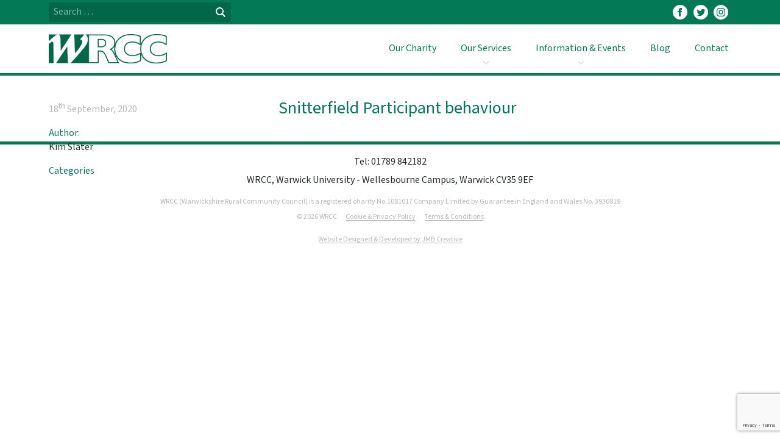

--- FILE ---
content_type: text/html; charset=UTF-8
request_url: https://www.wrccrural.org.uk/sampledocs/snitterfield-participant-behaviour/
body_size: 6857
content:
<!doctype html>
<!--[if IE 9]>    <html class="ie-9" lang="en"> <![endif]-->
<!--[if gt IE 9]><!--> <html> <!--<![endif]-->
<head>
	<!-- Google tag (gtag.js) -->
	<script async src=https://www.googletagmanager.com/gtag/js?id=G-7NBSQBTM71></script>
	<script>
	window.dataLayer = window.dataLayer || [];
	function gtag(){dataLayer.push(arguments);}
	gtag('js', new Date());
	gtag('config', 'G-7NBSQBTM71');
	</script>
    <meta charset="UTF-8" />
    <meta name="viewport" content="width=device-width, initial-scale=1">
    <title>Snitterfield Participant behaviour - WRCC</title>
    <link href="https://fonts.googleapis.com/css?family=Mada:200,400,600" rel="stylesheet">
    <meta name='robots' content='index, follow, max-image-preview:large, max-snippet:-1, max-video-preview:-1' />

	<!-- This site is optimized with the Yoast SEO plugin v26.5 - https://yoast.com/wordpress/plugins/seo/ -->
	<link rel="canonical" href="https://www.wrccrural.org.uk/sampledocs/snitterfield-participant-behaviour/" />
	<meta property="og:locale" content="en_GB" />
	<meta property="og:type" content="article" />
	<meta property="og:title" content="Snitterfield Participant behaviour - WRCC" />
	<meta property="og:description" content="Snitterfield Participant behaviour" />
	<meta property="og:url" content="https://www.wrccrural.org.uk/sampledocs/snitterfield-participant-behaviour/" />
	<meta property="og:site_name" content="WRCC" />
	<meta name="twitter:card" content="summary_large_image" />
	<script type="application/ld+json" class="yoast-schema-graph">{"@context":"https://schema.org","@graph":[{"@type":"WebPage","@id":"https://www.wrccrural.org.uk/sampledocs/snitterfield-participant-behaviour/","url":"https://www.wrccrural.org.uk/sampledocs/snitterfield-participant-behaviour/","name":"Snitterfield Participant behaviour - WRCC","isPartOf":{"@id":"https://www.wrccrural.org.uk/#website"},"primaryImageOfPage":{"@id":"https://www.wrccrural.org.uk/sampledocs/snitterfield-participant-behaviour/#primaryimage"},"image":{"@id":"https://www.wrccrural.org.uk/sampledocs/snitterfield-participant-behaviour/#primaryimage"},"thumbnailUrl":"","datePublished":"2020-09-18T10:40:00+00:00","breadcrumb":{"@id":"https://www.wrccrural.org.uk/sampledocs/snitterfield-participant-behaviour/#breadcrumb"},"inLanguage":"en-GB","potentialAction":[{"@type":"ReadAction","target":["https://www.wrccrural.org.uk/sampledocs/snitterfield-participant-behaviour/"]}]},{"@type":"BreadcrumbList","@id":"https://www.wrccrural.org.uk/sampledocs/snitterfield-participant-behaviour/#breadcrumb","itemListElement":[{"@type":"ListItem","position":1,"name":"Home","item":"https://www.wrccrural.org.uk/"},{"@type":"ListItem","position":2,"name":"Village Hall Sample Policies, Procedures and Risk Assessments","item":"https://www.wrccrural.org.uk/sampledocs/"},{"@type":"ListItem","position":3,"name":"Snitterfield Participant behaviour"}]},{"@type":"WebSite","@id":"https://www.wrccrural.org.uk/#website","url":"https://www.wrccrural.org.uk/","name":"WRCC","description":"Supporting vital villages and rural communities","potentialAction":[{"@type":"SearchAction","target":{"@type":"EntryPoint","urlTemplate":"https://www.wrccrural.org.uk/?s={search_term_string}"},"query-input":{"@type":"PropertyValueSpecification","valueRequired":true,"valueName":"search_term_string"}}],"inLanguage":"en-GB"}]}</script>
	<!-- / Yoast SEO plugin. -->


<link rel='dns-prefetch' href='//cdnjs.cloudflare.com' />
<link rel="alternate" title="oEmbed (JSON)" type="application/json+oembed" href="https://www.wrccrural.org.uk/wp-json/oembed/1.0/embed?url=https%3A%2F%2Fwww.wrccrural.org.uk%2Fsampledocs%2Fsnitterfield-participant-behaviour%2F" />
<link rel="alternate" title="oEmbed (XML)" type="text/xml+oembed" href="https://www.wrccrural.org.uk/wp-json/oembed/1.0/embed?url=https%3A%2F%2Fwww.wrccrural.org.uk%2Fsampledocs%2Fsnitterfield-participant-behaviour%2F&#038;format=xml" />
<style id='wp-img-auto-sizes-contain-inline-css' type='text/css'>
img:is([sizes=auto i],[sizes^="auto," i]){contain-intrinsic-size:3000px 1500px}
/*# sourceURL=wp-img-auto-sizes-contain-inline-css */
</style>
<style id='wp-block-library-inline-css' type='text/css'>
:root{
  --wp-block-synced-color:#7a00df;
  --wp-block-synced-color--rgb:122, 0, 223;
  --wp-bound-block-color:var(--wp-block-synced-color);
  --wp-editor-canvas-background:#ddd;
  --wp-admin-theme-color:#007cba;
  --wp-admin-theme-color--rgb:0, 124, 186;
  --wp-admin-theme-color-darker-10:#006ba1;
  --wp-admin-theme-color-darker-10--rgb:0, 107, 160.5;
  --wp-admin-theme-color-darker-20:#005a87;
  --wp-admin-theme-color-darker-20--rgb:0, 90, 135;
  --wp-admin-border-width-focus:2px;
}
@media (min-resolution:192dpi){
  :root{
    --wp-admin-border-width-focus:1.5px;
  }
}
.wp-element-button{
  cursor:pointer;
}

:root .has-very-light-gray-background-color{
  background-color:#eee;
}
:root .has-very-dark-gray-background-color{
  background-color:#313131;
}
:root .has-very-light-gray-color{
  color:#eee;
}
:root .has-very-dark-gray-color{
  color:#313131;
}
:root .has-vivid-green-cyan-to-vivid-cyan-blue-gradient-background{
  background:linear-gradient(135deg, #00d084, #0693e3);
}
:root .has-purple-crush-gradient-background{
  background:linear-gradient(135deg, #34e2e4, #4721fb 50%, #ab1dfe);
}
:root .has-hazy-dawn-gradient-background{
  background:linear-gradient(135deg, #faaca8, #dad0ec);
}
:root .has-subdued-olive-gradient-background{
  background:linear-gradient(135deg, #fafae1, #67a671);
}
:root .has-atomic-cream-gradient-background{
  background:linear-gradient(135deg, #fdd79a, #004a59);
}
:root .has-nightshade-gradient-background{
  background:linear-gradient(135deg, #330968, #31cdcf);
}
:root .has-midnight-gradient-background{
  background:linear-gradient(135deg, #020381, #2874fc);
}
:root{
  --wp--preset--font-size--normal:16px;
  --wp--preset--font-size--huge:42px;
}

.has-regular-font-size{
  font-size:1em;
}

.has-larger-font-size{
  font-size:2.625em;
}

.has-normal-font-size{
  font-size:var(--wp--preset--font-size--normal);
}

.has-huge-font-size{
  font-size:var(--wp--preset--font-size--huge);
}

.has-text-align-center{
  text-align:center;
}

.has-text-align-left{
  text-align:left;
}

.has-text-align-right{
  text-align:right;
}

.has-fit-text{
  white-space:nowrap !important;
}

#end-resizable-editor-section{
  display:none;
}

.aligncenter{
  clear:both;
}

.items-justified-left{
  justify-content:flex-start;
}

.items-justified-center{
  justify-content:center;
}

.items-justified-right{
  justify-content:flex-end;
}

.items-justified-space-between{
  justify-content:space-between;
}

.screen-reader-text{
  border:0;
  clip-path:inset(50%);
  height:1px;
  margin:-1px;
  overflow:hidden;
  padding:0;
  position:absolute;
  width:1px;
  word-wrap:normal !important;
}

.screen-reader-text:focus{
  background-color:#ddd;
  clip-path:none;
  color:#444;
  display:block;
  font-size:1em;
  height:auto;
  left:5px;
  line-height:normal;
  padding:15px 23px 14px;
  text-decoration:none;
  top:5px;
  width:auto;
  z-index:100000;
}
html :where(.has-border-color){
  border-style:solid;
}

html :where([style*=border-top-color]){
  border-top-style:solid;
}

html :where([style*=border-right-color]){
  border-right-style:solid;
}

html :where([style*=border-bottom-color]){
  border-bottom-style:solid;
}

html :where([style*=border-left-color]){
  border-left-style:solid;
}

html :where([style*=border-width]){
  border-style:solid;
}

html :where([style*=border-top-width]){
  border-top-style:solid;
}

html :where([style*=border-right-width]){
  border-right-style:solid;
}

html :where([style*=border-bottom-width]){
  border-bottom-style:solid;
}

html :where([style*=border-left-width]){
  border-left-style:solid;
}
html :where(img[class*=wp-image-]){
  height:auto;
  max-width:100%;
}
:where(figure){
  margin:0 0 1em;
}

html :where(.is-position-sticky){
  --wp-admin--admin-bar--position-offset:var(--wp-admin--admin-bar--height, 0px);
}

@media screen and (max-width:600px){
  html :where(.is-position-sticky){
    --wp-admin--admin-bar--position-offset:0px;
  }
}

/*# sourceURL=wp-block-library-inline-css */
</style><style id='global-styles-inline-css' type='text/css'>
:root{--wp--preset--aspect-ratio--square: 1;--wp--preset--aspect-ratio--4-3: 4/3;--wp--preset--aspect-ratio--3-4: 3/4;--wp--preset--aspect-ratio--3-2: 3/2;--wp--preset--aspect-ratio--2-3: 2/3;--wp--preset--aspect-ratio--16-9: 16/9;--wp--preset--aspect-ratio--9-16: 9/16;--wp--preset--color--black: #000000;--wp--preset--color--cyan-bluish-gray: #abb8c3;--wp--preset--color--white: #ffffff;--wp--preset--color--pale-pink: #f78da7;--wp--preset--color--vivid-red: #cf2e2e;--wp--preset--color--luminous-vivid-orange: #ff6900;--wp--preset--color--luminous-vivid-amber: #fcb900;--wp--preset--color--light-green-cyan: #7bdcb5;--wp--preset--color--vivid-green-cyan: #00d084;--wp--preset--color--pale-cyan-blue: #8ed1fc;--wp--preset--color--vivid-cyan-blue: #0693e3;--wp--preset--color--vivid-purple: #9b51e0;--wp--preset--gradient--vivid-cyan-blue-to-vivid-purple: linear-gradient(135deg,rgb(6,147,227) 0%,rgb(155,81,224) 100%);--wp--preset--gradient--light-green-cyan-to-vivid-green-cyan: linear-gradient(135deg,rgb(122,220,180) 0%,rgb(0,208,130) 100%);--wp--preset--gradient--luminous-vivid-amber-to-luminous-vivid-orange: linear-gradient(135deg,rgb(252,185,0) 0%,rgb(255,105,0) 100%);--wp--preset--gradient--luminous-vivid-orange-to-vivid-red: linear-gradient(135deg,rgb(255,105,0) 0%,rgb(207,46,46) 100%);--wp--preset--gradient--very-light-gray-to-cyan-bluish-gray: linear-gradient(135deg,rgb(238,238,238) 0%,rgb(169,184,195) 100%);--wp--preset--gradient--cool-to-warm-spectrum: linear-gradient(135deg,rgb(74,234,220) 0%,rgb(151,120,209) 20%,rgb(207,42,186) 40%,rgb(238,44,130) 60%,rgb(251,105,98) 80%,rgb(254,248,76) 100%);--wp--preset--gradient--blush-light-purple: linear-gradient(135deg,rgb(255,206,236) 0%,rgb(152,150,240) 100%);--wp--preset--gradient--blush-bordeaux: linear-gradient(135deg,rgb(254,205,165) 0%,rgb(254,45,45) 50%,rgb(107,0,62) 100%);--wp--preset--gradient--luminous-dusk: linear-gradient(135deg,rgb(255,203,112) 0%,rgb(199,81,192) 50%,rgb(65,88,208) 100%);--wp--preset--gradient--pale-ocean: linear-gradient(135deg,rgb(255,245,203) 0%,rgb(182,227,212) 50%,rgb(51,167,181) 100%);--wp--preset--gradient--electric-grass: linear-gradient(135deg,rgb(202,248,128) 0%,rgb(113,206,126) 100%);--wp--preset--gradient--midnight: linear-gradient(135deg,rgb(2,3,129) 0%,rgb(40,116,252) 100%);--wp--preset--font-size--small: 13px;--wp--preset--font-size--medium: 20px;--wp--preset--font-size--large: 36px;--wp--preset--font-size--x-large: 42px;--wp--preset--spacing--20: 0.44rem;--wp--preset--spacing--30: 0.67rem;--wp--preset--spacing--40: 1rem;--wp--preset--spacing--50: 1.5rem;--wp--preset--spacing--60: 2.25rem;--wp--preset--spacing--70: 3.38rem;--wp--preset--spacing--80: 5.06rem;--wp--preset--shadow--natural: 6px 6px 9px rgba(0, 0, 0, 0.2);--wp--preset--shadow--deep: 12px 12px 50px rgba(0, 0, 0, 0.4);--wp--preset--shadow--sharp: 6px 6px 0px rgba(0, 0, 0, 0.2);--wp--preset--shadow--outlined: 6px 6px 0px -3px rgb(255, 255, 255), 6px 6px rgb(0, 0, 0);--wp--preset--shadow--crisp: 6px 6px 0px rgb(0, 0, 0);}:where(.is-layout-flex){gap: 0.5em;}:where(.is-layout-grid){gap: 0.5em;}body .is-layout-flex{display: flex;}.is-layout-flex{flex-wrap: wrap;align-items: center;}.is-layout-flex > :is(*, div){margin: 0;}body .is-layout-grid{display: grid;}.is-layout-grid > :is(*, div){margin: 0;}:where(.wp-block-columns.is-layout-flex){gap: 2em;}:where(.wp-block-columns.is-layout-grid){gap: 2em;}:where(.wp-block-post-template.is-layout-flex){gap: 1.25em;}:where(.wp-block-post-template.is-layout-grid){gap: 1.25em;}.has-black-color{color: var(--wp--preset--color--black) !important;}.has-cyan-bluish-gray-color{color: var(--wp--preset--color--cyan-bluish-gray) !important;}.has-white-color{color: var(--wp--preset--color--white) !important;}.has-pale-pink-color{color: var(--wp--preset--color--pale-pink) !important;}.has-vivid-red-color{color: var(--wp--preset--color--vivid-red) !important;}.has-luminous-vivid-orange-color{color: var(--wp--preset--color--luminous-vivid-orange) !important;}.has-luminous-vivid-amber-color{color: var(--wp--preset--color--luminous-vivid-amber) !important;}.has-light-green-cyan-color{color: var(--wp--preset--color--light-green-cyan) !important;}.has-vivid-green-cyan-color{color: var(--wp--preset--color--vivid-green-cyan) !important;}.has-pale-cyan-blue-color{color: var(--wp--preset--color--pale-cyan-blue) !important;}.has-vivid-cyan-blue-color{color: var(--wp--preset--color--vivid-cyan-blue) !important;}.has-vivid-purple-color{color: var(--wp--preset--color--vivid-purple) !important;}.has-black-background-color{background-color: var(--wp--preset--color--black) !important;}.has-cyan-bluish-gray-background-color{background-color: var(--wp--preset--color--cyan-bluish-gray) !important;}.has-white-background-color{background-color: var(--wp--preset--color--white) !important;}.has-pale-pink-background-color{background-color: var(--wp--preset--color--pale-pink) !important;}.has-vivid-red-background-color{background-color: var(--wp--preset--color--vivid-red) !important;}.has-luminous-vivid-orange-background-color{background-color: var(--wp--preset--color--luminous-vivid-orange) !important;}.has-luminous-vivid-amber-background-color{background-color: var(--wp--preset--color--luminous-vivid-amber) !important;}.has-light-green-cyan-background-color{background-color: var(--wp--preset--color--light-green-cyan) !important;}.has-vivid-green-cyan-background-color{background-color: var(--wp--preset--color--vivid-green-cyan) !important;}.has-pale-cyan-blue-background-color{background-color: var(--wp--preset--color--pale-cyan-blue) !important;}.has-vivid-cyan-blue-background-color{background-color: var(--wp--preset--color--vivid-cyan-blue) !important;}.has-vivid-purple-background-color{background-color: var(--wp--preset--color--vivid-purple) !important;}.has-black-border-color{border-color: var(--wp--preset--color--black) !important;}.has-cyan-bluish-gray-border-color{border-color: var(--wp--preset--color--cyan-bluish-gray) !important;}.has-white-border-color{border-color: var(--wp--preset--color--white) !important;}.has-pale-pink-border-color{border-color: var(--wp--preset--color--pale-pink) !important;}.has-vivid-red-border-color{border-color: var(--wp--preset--color--vivid-red) !important;}.has-luminous-vivid-orange-border-color{border-color: var(--wp--preset--color--luminous-vivid-orange) !important;}.has-luminous-vivid-amber-border-color{border-color: var(--wp--preset--color--luminous-vivid-amber) !important;}.has-light-green-cyan-border-color{border-color: var(--wp--preset--color--light-green-cyan) !important;}.has-vivid-green-cyan-border-color{border-color: var(--wp--preset--color--vivid-green-cyan) !important;}.has-pale-cyan-blue-border-color{border-color: var(--wp--preset--color--pale-cyan-blue) !important;}.has-vivid-cyan-blue-border-color{border-color: var(--wp--preset--color--vivid-cyan-blue) !important;}.has-vivid-purple-border-color{border-color: var(--wp--preset--color--vivid-purple) !important;}.has-vivid-cyan-blue-to-vivid-purple-gradient-background{background: var(--wp--preset--gradient--vivid-cyan-blue-to-vivid-purple) !important;}.has-light-green-cyan-to-vivid-green-cyan-gradient-background{background: var(--wp--preset--gradient--light-green-cyan-to-vivid-green-cyan) !important;}.has-luminous-vivid-amber-to-luminous-vivid-orange-gradient-background{background: var(--wp--preset--gradient--luminous-vivid-amber-to-luminous-vivid-orange) !important;}.has-luminous-vivid-orange-to-vivid-red-gradient-background{background: var(--wp--preset--gradient--luminous-vivid-orange-to-vivid-red) !important;}.has-very-light-gray-to-cyan-bluish-gray-gradient-background{background: var(--wp--preset--gradient--very-light-gray-to-cyan-bluish-gray) !important;}.has-cool-to-warm-spectrum-gradient-background{background: var(--wp--preset--gradient--cool-to-warm-spectrum) !important;}.has-blush-light-purple-gradient-background{background: var(--wp--preset--gradient--blush-light-purple) !important;}.has-blush-bordeaux-gradient-background{background: var(--wp--preset--gradient--blush-bordeaux) !important;}.has-luminous-dusk-gradient-background{background: var(--wp--preset--gradient--luminous-dusk) !important;}.has-pale-ocean-gradient-background{background: var(--wp--preset--gradient--pale-ocean) !important;}.has-electric-grass-gradient-background{background: var(--wp--preset--gradient--electric-grass) !important;}.has-midnight-gradient-background{background: var(--wp--preset--gradient--midnight) !important;}.has-small-font-size{font-size: var(--wp--preset--font-size--small) !important;}.has-medium-font-size{font-size: var(--wp--preset--font-size--medium) !important;}.has-large-font-size{font-size: var(--wp--preset--font-size--large) !important;}.has-x-large-font-size{font-size: var(--wp--preset--font-size--x-large) !important;}
/*# sourceURL=global-styles-inline-css */
</style>
<style id='core-block-supports-inline-css' type='text/css'>
/**
 * Core styles: block-supports
 */

/*# sourceURL=core-block-supports-inline-css */
</style>

<style id='classic-theme-styles-inline-css' type='text/css'>
/**
 * These rules are needed for backwards compatibility.
 * They should match the button element rules in the base theme.json file.
 */
.wp-block-button__link {
	color: #ffffff;
	background-color: #32373c;
	border-radius: 9999px; /* 100% causes an oval, but any explicit but really high value retains the pill shape. */

	/* This needs a low specificity so it won't override the rules from the button element if defined in theme.json. */
	box-shadow: none;
	text-decoration: none;

	/* The extra 2px are added to size solids the same as the outline versions.*/
	padding: calc(0.667em + 2px) calc(1.333em + 2px);

	font-size: 1.125em;
}

.wp-block-file__button {
	background: #32373c;
	color: #ffffff;
	text-decoration: none;
}

/*# sourceURL=/wp-includes/css/classic-themes.css */
</style>
<link rel='stylesheet' id='main-css' href='https://www.wrccrural.org.uk/wp-content/themes/wrcc/css/main.css?ver=1769275974' type='text/css' media='all' />
<script type="text/javascript" src="https://www.wrccrural.org.uk/wp-includes/js/jquery/jquery.js?ver=3.7.1" id="jquery-core-js"></script>
<link rel="https://api.w.org/" href="https://www.wrccrural.org.uk/wp-json/" /><link rel="alternate" title="JSON" type="application/json" href="https://www.wrccrural.org.uk/wp-json/wp/v2/media/3060" /><link rel="EditURI" type="application/rsd+xml" title="RSD" href="https://www.wrccrural.org.uk/xmlrpc.php?rsd" />
<meta name="generator" content="WordPress 6.9" />
<link rel='shortlink' href='https://www.wrccrural.org.uk/?p=3060' />
<link rel="icon" href="https://www.wrccrural.org.uk/wp-content/uploads/2017/11/cropped-favicon-150x150.png" sizes="32x32" />
<link rel="icon" href="https://www.wrccrural.org.uk/wp-content/uploads/2017/11/cropped-favicon-300x300.png" sizes="192x192" />
<link rel="apple-touch-icon" href="https://www.wrccrural.org.uk/wp-content/uploads/2017/11/cropped-favicon-300x300.png" />
<meta name="msapplication-TileImage" content="https://www.wrccrural.org.uk/wp-content/uploads/2017/11/cropped-favicon-300x300.png" />
</head>
<body class="attachment wp-singular attachment-template-default single single-attachment postid-3060 attachmentid-3060 attachment-vnd.openxmlformats-officedocument.wordprocessingml.document wp-theme-wrcc">
    
    <header>
        <input type="checkbox" id="menu-btn">
        
        <a href="https://www.wrccrural.org.uk" class="logo"><span class="vishid">WRCC</span><img src="https://www.wrccrural.org.uk/wp-content/themes/wrcc/images/wrcc-logo.png" alt="WRCC" /></a>
        
        <label for="menu-btn"><span>Menu</span></label>
        <nav>
            <ul id="menu-main" class="menu"><li id="menu-item-29" class="menu-item menu-item-type-post_type menu-item-object-page menu-item-29"><a href="https://www.wrccrural.org.uk/our-charity/">Our Charity</a></li>
<li id="menu-item-21" class="menu-item menu-item-type-post_type menu-item-object-page menu-item-has-children menu-item-21"><a href="https://www.wrccrural.org.uk/services/">Our Services</a>
<ul class="sub-menu">
	<li id="menu-item-26" class="menu-item menu-item-type-post_type menu-item-object-page menu-item-26"><a href="https://www.wrccrural.org.uk/services/back-4th/">Back &#038; 4th</a></li>
	<li id="menu-item-25" class="menu-item menu-item-type-post_type menu-item-object-page menu-item-25"><a href="https://www.wrccrural.org.uk/services/energy/">Energy</a></li>
	<li id="menu-item-23" class="menu-item menu-item-type-post_type menu-item-object-page menu-item-23"><a href="https://www.wrccrural.org.uk/services/halls/">Halls</a></li>
	<li id="menu-item-24" class="menu-item menu-item-type-post_type menu-item-object-page menu-item-24"><a href="https://www.wrccrural.org.uk/services/housing/">Housing</a></li>
	<li id="menu-item-4677" class="menu-item menu-item-type-post_type menu-item-object-page menu-item-4677"><a href="https://www.wrccrural.org.uk/services/wrcc-warm-hubs/">Warm Hubs</a></li>
	<li id="menu-item-6648" class="menu-item menu-item-type-post_type menu-item-object-page menu-item-6648"><a href="https://www.wrccrural.org.uk/services/community-food-fleet-is-the-new-meals-on-wheels-provider-in-warwickshire/">Community Food Fleet</a></li>
</ul>
</li>
<li id="menu-item-203" class="menu-item menu-item-type-post_type menu-item-object-page menu-item-has-children menu-item-203"><a href="https://www.wrccrural.org.uk/information-and-events/">Information &#038; Events</a>
<ul class="sub-menu">
	<li id="menu-item-348" class="menu-item menu-item-type-post_type menu-item-object-page menu-item-348"><a href="https://www.wrccrural.org.uk/information-and-events/wrcc/">WRCC</a></li>
	<li id="menu-item-689" class="menu-item menu-item-type-post_type menu-item-object-page menu-item-689"><a href="https://www.wrccrural.org.uk/information-and-events/our-team/">Our Team</a></li>
	<li id="menu-item-347" class="menu-item menu-item-type-post_type menu-item-object-page menu-item-347"><a href="https://www.wrccrural.org.uk/information-and-events/newsletters/">Newsletters</a></li>
	<li id="menu-item-346" class="menu-item menu-item-type-post_type menu-item-object-page menu-item-346"><a href="https://www.wrccrural.org.uk/information-and-events/events/">Events</a></li>
	<li id="menu-item-345" class="menu-item menu-item-type-post_type menu-item-object-page menu-item-345"><a href="https://www.wrccrural.org.uk/information-and-events/funding/">Funding</a></li>
	<li id="menu-item-690" class="menu-item menu-item-type-post_type menu-item-object-page menu-item-690"><a href="https://www.wrccrural.org.uk/information-and-events/vacancies/">Vacancies</a></li>
</ul>
</li>
<li id="menu-item-22" class="menu-item menu-item-type-taxonomy menu-item-object-category menu-item-22"><a href="https://www.wrccrural.org.uk/category/blog/">Blog</a></li>
<li id="menu-item-20" class="menu-item menu-item-type-post_type menu-item-object-page menu-item-20"><a href="https://www.wrccrural.org.uk/contact/">Contact</a></li>
</ul>        </nav>
        
        <div class="top-bar">
            
            <form role="search" method="get" class="search-form" action="https://www.wrccrural.org.uk/">
				<label>
					<span class="screen-reader-text">Search for:</span>
					<input type="search" class="search-field" placeholder="Search &hellip;" value="" name="s" />
				</label>
				<input type="submit" class="search-submit" value="Search" />
			</form>            
            <ul class="social">
                <li class="facebook"><a href="https://www.facebook.com/WRCC-92462780770/" target="_blank"><svg xmlns="http://www.w3.org/2000/svg" viewBox="0 0 32 32"><path d="M16,0A16,16,0,1,0,32,16,16,16,0,0,0,16,0Zm4,10.7H18.2c-.7,0-.9.3-.9,1v1.6H20L19.7,16H17.3v9.3h-4V16H10.7V13.3h2.7V10.3c0-2.4,1.2-3.6,4-3.6H20Z"/></svg><span class="vishid">WRCC on Facebook</span></a></li>
                <li class="twitter"><a href="https://twitter.com/wrccrural" target="_blank"><svg xmlns="http://www.w3.org/2000/svg" viewBox="0 0 32 32"><path d="M16,0A16,16,0,1,0,32,16,16,16,0,0,0,16,0Zm8.1,12.9A10.9,10.9,0,0,1,7.3,22.5,7.7,7.7,0,0,0,13,20.9a3.8,3.8,0,0,1-3.6-2.7,3.8,3.8,0,0,0,1.7-.1,3.8,3.8,0,0,1-3.1-3.8,3.8,3.8,0,0,0,1.7.5A3.8,3.8,0,0,1,8.6,9.8a10.9,10.9,0,0,0,7.9,4,3.8,3.8,0,0,1,6.5-3.5,7.6,7.6,0,0,0,2.4-.9,3.8,3.8,0,0,1-1.7,2.1,7.6,7.6,0,0,0,2.2-.6A7.7,7.7,0,0,1,24.1,12.9Z"/></svg><span class="vishid">WRCC on twitter</span></a></li>
                                <li class="instagram"><a href="https://www.instagram.com/wrccrural" target="_blank"><svg xmlns="http://www.w3.org/2000/svg" viewBox="0 0 32 32"><path d="M19.8,8.4H12.2c-2.5.1-3.7,1.3-3.8,3.8,0,1-.1,1.3-.1,3.8s0,2.8.1,3.8c.1,2.5,1.3,3.7,3.8,3.8h7.5c2.5-.1,3.7-1.3,3.8-3.8,0-1,.1-1.3.1-3.8s0-2.8-.1-3.8c-.1-2.5-1.3-3.7-3.8-3.8ZM16,20.8A4.8,4.8,0,1,1,20.8,16h0A4.8,4.8,0,0,1,16,20.8Zm5-8.7A1.1,1.1,0,1,1,22.1,11,1.1,1.1,0,0,1,21,12.1h0ZM19.1,16A3.1,3.1,0,1,1,16,12.9h0A3.1,3.1,0,0,1,19.1,16ZM16,0A16,16,0,1,0,32,16,16,16,0,0,0,16,0Zm9.3,19.8c-.2,3.4-2,5.3-5.4,5.4H12.2c-3.4-.2-5.3-2-5.4-5.4,0-1-.1-1.3-.1-3.8s0-2.9.1-3.8c.2-3.4,2-5.3,5.4-5.4h7.7c3.4.2,5.3,2,5.4,5.4,0,1,.1,1.3.1,3.8S25.3,18.9,25.3,19.8Z"/></svg><span class="vishid">WRCC on instagram</span></a></li>
            </ul>
        </div>
    </header>
<main>
    <article>
                <header>
            <h1>Snitterfield Participant behaviour</h1>
            <div class="article-details">
                <time datetime="2020-09-18 11:40:00">18<sup>th</sup> September, 2020</time>
                <h4>Author:</h4>
                <p>Kim Slater</p>
                <h4>Categories</h4>
                                <ul class="categories">
                                    </ul>
            </div>
        </header>
        
                
    </article>
</main>


<footer>
    <address>
        <p>Tel: <a href="tel:01789842182">01789 842182</a></p>
        <p>WRCC, Warwick University - Wellesbourne Campus, Warwick CV35 9EF</p>
    </address>
    <div class="legal">
        <p>WRCC (Warwickshire Rural Community Council) is a registered charity No.1081017 Company Limited by Guarantee in England and Wales No. 3930819</p>
        <ul>
            <li>&copy; 2026 WRCC</li>
            <li><a href="https://www.wrccrural.org.uk/cookie-privacy-policy/">Cookie &amp; Privacy Policy</a></li>
            <li><a href="https://www.wrccrural.org.uk/terms-conditions/">Terms &amp; Conditions</a></li>
        </ul>
        <p><a href="https://jmbcreative.uk" target="_blank">Website Designed &amp; Developed by JMB Creative</a></p>
    </div>
</footer>

<script type="speculationrules">
{"prefetch":[{"source":"document","where":{"and":[{"href_matches":"/*"},{"not":{"href_matches":["/wp-*.php","/wp-admin/*","/wp-content/uploads/*","/wp-content/*","/wp-content/plugins/*","/wp-content/themes/wrcc/*","/*\\?(.+)"]}},{"not":{"selector_matches":"a[rel~=\"nofollow\"]"}},{"not":{"selector_matches":".no-prefetch, .no-prefetch a"}}]},"eagerness":"conservative"}]}
</script>
<script type="text/javascript" src="https://www.wrccrural.org.uk/wp-content/themes/wrcc/js/main.js?ver=1769275974" id="page-js"></script>
<script type="text/javascript" src="https://cdnjs.cloudflare.com/ajax/libs/gsap/3.9.0/gsap.min.js?ver=3.9.0" id="gsap-js"></script>
<script type="text/javascript" src="https://cdnjs.cloudflare.com/ajax/libs/gsap/3.9.0/ScrollTrigger.min.js?ver=3.9.0" id="scrolltrigger-js"></script>
<script type="text/javascript" src="https://www.google.com/recaptcha/api.js?render=6LckI4YUAAAAANd4z8SUFh2NRJn-w0cpKk7uZwUb&amp;ver=3.0" id="google-recaptcha-js"></script>
<script type="text/javascript" src="https://www.wrccrural.org.uk/wp-includes/js/dist/vendor/wp-polyfill.js?ver=3.15.0" id="wp-polyfill-js"></script>
<script type="text/javascript" id="wpcf7-recaptcha-js-before">
/* <![CDATA[ */
var wpcf7_recaptcha = {
    "sitekey": "6LckI4YUAAAAANd4z8SUFh2NRJn-w0cpKk7uZwUb",
    "actions": {
        "homepage": "homepage",
        "contactform": "contactform"
    }
};
//# sourceURL=wpcf7-recaptcha-js-before
/* ]]> */
</script>
<script type="text/javascript" src="https://www.wrccrural.org.uk/wp-content/plugins/contact-form-7/modules/recaptcha/index.js?ver=6.1.4" id="wpcf7-recaptcha-js"></script>



    <script>
        function initMapCheck(){
            if (typeof initMap === "function") {
                initMap();
            }
        }
    </script>
    <script async defer src="https://maps.googleapis.com/maps/api/js?key=AIzaSyBm_u4jANVOGuR2z388LWE_LzYGGTXnP3k&libraries=places&callback=initMapCheck"></script>
<div id="loading"></div>

</body>
</html>

--- FILE ---
content_type: text/html; charset=utf-8
request_url: https://www.google.com/recaptcha/api2/anchor?ar=1&k=6LckI4YUAAAAANd4z8SUFh2NRJn-w0cpKk7uZwUb&co=aHR0cHM6Ly93d3cud3JjY3J1cmFsLm9yZy51azo0NDM.&hl=en&v=PoyoqOPhxBO7pBk68S4YbpHZ&size=invisible&anchor-ms=20000&execute-ms=30000&cb=gc3sssbjggvh
body_size: 48607
content:
<!DOCTYPE HTML><html dir="ltr" lang="en"><head><meta http-equiv="Content-Type" content="text/html; charset=UTF-8">
<meta http-equiv="X-UA-Compatible" content="IE=edge">
<title>reCAPTCHA</title>
<style type="text/css">
/* cyrillic-ext */
@font-face {
  font-family: 'Roboto';
  font-style: normal;
  font-weight: 400;
  font-stretch: 100%;
  src: url(//fonts.gstatic.com/s/roboto/v48/KFO7CnqEu92Fr1ME7kSn66aGLdTylUAMa3GUBHMdazTgWw.woff2) format('woff2');
  unicode-range: U+0460-052F, U+1C80-1C8A, U+20B4, U+2DE0-2DFF, U+A640-A69F, U+FE2E-FE2F;
}
/* cyrillic */
@font-face {
  font-family: 'Roboto';
  font-style: normal;
  font-weight: 400;
  font-stretch: 100%;
  src: url(//fonts.gstatic.com/s/roboto/v48/KFO7CnqEu92Fr1ME7kSn66aGLdTylUAMa3iUBHMdazTgWw.woff2) format('woff2');
  unicode-range: U+0301, U+0400-045F, U+0490-0491, U+04B0-04B1, U+2116;
}
/* greek-ext */
@font-face {
  font-family: 'Roboto';
  font-style: normal;
  font-weight: 400;
  font-stretch: 100%;
  src: url(//fonts.gstatic.com/s/roboto/v48/KFO7CnqEu92Fr1ME7kSn66aGLdTylUAMa3CUBHMdazTgWw.woff2) format('woff2');
  unicode-range: U+1F00-1FFF;
}
/* greek */
@font-face {
  font-family: 'Roboto';
  font-style: normal;
  font-weight: 400;
  font-stretch: 100%;
  src: url(//fonts.gstatic.com/s/roboto/v48/KFO7CnqEu92Fr1ME7kSn66aGLdTylUAMa3-UBHMdazTgWw.woff2) format('woff2');
  unicode-range: U+0370-0377, U+037A-037F, U+0384-038A, U+038C, U+038E-03A1, U+03A3-03FF;
}
/* math */
@font-face {
  font-family: 'Roboto';
  font-style: normal;
  font-weight: 400;
  font-stretch: 100%;
  src: url(//fonts.gstatic.com/s/roboto/v48/KFO7CnqEu92Fr1ME7kSn66aGLdTylUAMawCUBHMdazTgWw.woff2) format('woff2');
  unicode-range: U+0302-0303, U+0305, U+0307-0308, U+0310, U+0312, U+0315, U+031A, U+0326-0327, U+032C, U+032F-0330, U+0332-0333, U+0338, U+033A, U+0346, U+034D, U+0391-03A1, U+03A3-03A9, U+03B1-03C9, U+03D1, U+03D5-03D6, U+03F0-03F1, U+03F4-03F5, U+2016-2017, U+2034-2038, U+203C, U+2040, U+2043, U+2047, U+2050, U+2057, U+205F, U+2070-2071, U+2074-208E, U+2090-209C, U+20D0-20DC, U+20E1, U+20E5-20EF, U+2100-2112, U+2114-2115, U+2117-2121, U+2123-214F, U+2190, U+2192, U+2194-21AE, U+21B0-21E5, U+21F1-21F2, U+21F4-2211, U+2213-2214, U+2216-22FF, U+2308-230B, U+2310, U+2319, U+231C-2321, U+2336-237A, U+237C, U+2395, U+239B-23B7, U+23D0, U+23DC-23E1, U+2474-2475, U+25AF, U+25B3, U+25B7, U+25BD, U+25C1, U+25CA, U+25CC, U+25FB, U+266D-266F, U+27C0-27FF, U+2900-2AFF, U+2B0E-2B11, U+2B30-2B4C, U+2BFE, U+3030, U+FF5B, U+FF5D, U+1D400-1D7FF, U+1EE00-1EEFF;
}
/* symbols */
@font-face {
  font-family: 'Roboto';
  font-style: normal;
  font-weight: 400;
  font-stretch: 100%;
  src: url(//fonts.gstatic.com/s/roboto/v48/KFO7CnqEu92Fr1ME7kSn66aGLdTylUAMaxKUBHMdazTgWw.woff2) format('woff2');
  unicode-range: U+0001-000C, U+000E-001F, U+007F-009F, U+20DD-20E0, U+20E2-20E4, U+2150-218F, U+2190, U+2192, U+2194-2199, U+21AF, U+21E6-21F0, U+21F3, U+2218-2219, U+2299, U+22C4-22C6, U+2300-243F, U+2440-244A, U+2460-24FF, U+25A0-27BF, U+2800-28FF, U+2921-2922, U+2981, U+29BF, U+29EB, U+2B00-2BFF, U+4DC0-4DFF, U+FFF9-FFFB, U+10140-1018E, U+10190-1019C, U+101A0, U+101D0-101FD, U+102E0-102FB, U+10E60-10E7E, U+1D2C0-1D2D3, U+1D2E0-1D37F, U+1F000-1F0FF, U+1F100-1F1AD, U+1F1E6-1F1FF, U+1F30D-1F30F, U+1F315, U+1F31C, U+1F31E, U+1F320-1F32C, U+1F336, U+1F378, U+1F37D, U+1F382, U+1F393-1F39F, U+1F3A7-1F3A8, U+1F3AC-1F3AF, U+1F3C2, U+1F3C4-1F3C6, U+1F3CA-1F3CE, U+1F3D4-1F3E0, U+1F3ED, U+1F3F1-1F3F3, U+1F3F5-1F3F7, U+1F408, U+1F415, U+1F41F, U+1F426, U+1F43F, U+1F441-1F442, U+1F444, U+1F446-1F449, U+1F44C-1F44E, U+1F453, U+1F46A, U+1F47D, U+1F4A3, U+1F4B0, U+1F4B3, U+1F4B9, U+1F4BB, U+1F4BF, U+1F4C8-1F4CB, U+1F4D6, U+1F4DA, U+1F4DF, U+1F4E3-1F4E6, U+1F4EA-1F4ED, U+1F4F7, U+1F4F9-1F4FB, U+1F4FD-1F4FE, U+1F503, U+1F507-1F50B, U+1F50D, U+1F512-1F513, U+1F53E-1F54A, U+1F54F-1F5FA, U+1F610, U+1F650-1F67F, U+1F687, U+1F68D, U+1F691, U+1F694, U+1F698, U+1F6AD, U+1F6B2, U+1F6B9-1F6BA, U+1F6BC, U+1F6C6-1F6CF, U+1F6D3-1F6D7, U+1F6E0-1F6EA, U+1F6F0-1F6F3, U+1F6F7-1F6FC, U+1F700-1F7FF, U+1F800-1F80B, U+1F810-1F847, U+1F850-1F859, U+1F860-1F887, U+1F890-1F8AD, U+1F8B0-1F8BB, U+1F8C0-1F8C1, U+1F900-1F90B, U+1F93B, U+1F946, U+1F984, U+1F996, U+1F9E9, U+1FA00-1FA6F, U+1FA70-1FA7C, U+1FA80-1FA89, U+1FA8F-1FAC6, U+1FACE-1FADC, U+1FADF-1FAE9, U+1FAF0-1FAF8, U+1FB00-1FBFF;
}
/* vietnamese */
@font-face {
  font-family: 'Roboto';
  font-style: normal;
  font-weight: 400;
  font-stretch: 100%;
  src: url(//fonts.gstatic.com/s/roboto/v48/KFO7CnqEu92Fr1ME7kSn66aGLdTylUAMa3OUBHMdazTgWw.woff2) format('woff2');
  unicode-range: U+0102-0103, U+0110-0111, U+0128-0129, U+0168-0169, U+01A0-01A1, U+01AF-01B0, U+0300-0301, U+0303-0304, U+0308-0309, U+0323, U+0329, U+1EA0-1EF9, U+20AB;
}
/* latin-ext */
@font-face {
  font-family: 'Roboto';
  font-style: normal;
  font-weight: 400;
  font-stretch: 100%;
  src: url(//fonts.gstatic.com/s/roboto/v48/KFO7CnqEu92Fr1ME7kSn66aGLdTylUAMa3KUBHMdazTgWw.woff2) format('woff2');
  unicode-range: U+0100-02BA, U+02BD-02C5, U+02C7-02CC, U+02CE-02D7, U+02DD-02FF, U+0304, U+0308, U+0329, U+1D00-1DBF, U+1E00-1E9F, U+1EF2-1EFF, U+2020, U+20A0-20AB, U+20AD-20C0, U+2113, U+2C60-2C7F, U+A720-A7FF;
}
/* latin */
@font-face {
  font-family: 'Roboto';
  font-style: normal;
  font-weight: 400;
  font-stretch: 100%;
  src: url(//fonts.gstatic.com/s/roboto/v48/KFO7CnqEu92Fr1ME7kSn66aGLdTylUAMa3yUBHMdazQ.woff2) format('woff2');
  unicode-range: U+0000-00FF, U+0131, U+0152-0153, U+02BB-02BC, U+02C6, U+02DA, U+02DC, U+0304, U+0308, U+0329, U+2000-206F, U+20AC, U+2122, U+2191, U+2193, U+2212, U+2215, U+FEFF, U+FFFD;
}
/* cyrillic-ext */
@font-face {
  font-family: 'Roboto';
  font-style: normal;
  font-weight: 500;
  font-stretch: 100%;
  src: url(//fonts.gstatic.com/s/roboto/v48/KFO7CnqEu92Fr1ME7kSn66aGLdTylUAMa3GUBHMdazTgWw.woff2) format('woff2');
  unicode-range: U+0460-052F, U+1C80-1C8A, U+20B4, U+2DE0-2DFF, U+A640-A69F, U+FE2E-FE2F;
}
/* cyrillic */
@font-face {
  font-family: 'Roboto';
  font-style: normal;
  font-weight: 500;
  font-stretch: 100%;
  src: url(//fonts.gstatic.com/s/roboto/v48/KFO7CnqEu92Fr1ME7kSn66aGLdTylUAMa3iUBHMdazTgWw.woff2) format('woff2');
  unicode-range: U+0301, U+0400-045F, U+0490-0491, U+04B0-04B1, U+2116;
}
/* greek-ext */
@font-face {
  font-family: 'Roboto';
  font-style: normal;
  font-weight: 500;
  font-stretch: 100%;
  src: url(//fonts.gstatic.com/s/roboto/v48/KFO7CnqEu92Fr1ME7kSn66aGLdTylUAMa3CUBHMdazTgWw.woff2) format('woff2');
  unicode-range: U+1F00-1FFF;
}
/* greek */
@font-face {
  font-family: 'Roboto';
  font-style: normal;
  font-weight: 500;
  font-stretch: 100%;
  src: url(//fonts.gstatic.com/s/roboto/v48/KFO7CnqEu92Fr1ME7kSn66aGLdTylUAMa3-UBHMdazTgWw.woff2) format('woff2');
  unicode-range: U+0370-0377, U+037A-037F, U+0384-038A, U+038C, U+038E-03A1, U+03A3-03FF;
}
/* math */
@font-face {
  font-family: 'Roboto';
  font-style: normal;
  font-weight: 500;
  font-stretch: 100%;
  src: url(//fonts.gstatic.com/s/roboto/v48/KFO7CnqEu92Fr1ME7kSn66aGLdTylUAMawCUBHMdazTgWw.woff2) format('woff2');
  unicode-range: U+0302-0303, U+0305, U+0307-0308, U+0310, U+0312, U+0315, U+031A, U+0326-0327, U+032C, U+032F-0330, U+0332-0333, U+0338, U+033A, U+0346, U+034D, U+0391-03A1, U+03A3-03A9, U+03B1-03C9, U+03D1, U+03D5-03D6, U+03F0-03F1, U+03F4-03F5, U+2016-2017, U+2034-2038, U+203C, U+2040, U+2043, U+2047, U+2050, U+2057, U+205F, U+2070-2071, U+2074-208E, U+2090-209C, U+20D0-20DC, U+20E1, U+20E5-20EF, U+2100-2112, U+2114-2115, U+2117-2121, U+2123-214F, U+2190, U+2192, U+2194-21AE, U+21B0-21E5, U+21F1-21F2, U+21F4-2211, U+2213-2214, U+2216-22FF, U+2308-230B, U+2310, U+2319, U+231C-2321, U+2336-237A, U+237C, U+2395, U+239B-23B7, U+23D0, U+23DC-23E1, U+2474-2475, U+25AF, U+25B3, U+25B7, U+25BD, U+25C1, U+25CA, U+25CC, U+25FB, U+266D-266F, U+27C0-27FF, U+2900-2AFF, U+2B0E-2B11, U+2B30-2B4C, U+2BFE, U+3030, U+FF5B, U+FF5D, U+1D400-1D7FF, U+1EE00-1EEFF;
}
/* symbols */
@font-face {
  font-family: 'Roboto';
  font-style: normal;
  font-weight: 500;
  font-stretch: 100%;
  src: url(//fonts.gstatic.com/s/roboto/v48/KFO7CnqEu92Fr1ME7kSn66aGLdTylUAMaxKUBHMdazTgWw.woff2) format('woff2');
  unicode-range: U+0001-000C, U+000E-001F, U+007F-009F, U+20DD-20E0, U+20E2-20E4, U+2150-218F, U+2190, U+2192, U+2194-2199, U+21AF, U+21E6-21F0, U+21F3, U+2218-2219, U+2299, U+22C4-22C6, U+2300-243F, U+2440-244A, U+2460-24FF, U+25A0-27BF, U+2800-28FF, U+2921-2922, U+2981, U+29BF, U+29EB, U+2B00-2BFF, U+4DC0-4DFF, U+FFF9-FFFB, U+10140-1018E, U+10190-1019C, U+101A0, U+101D0-101FD, U+102E0-102FB, U+10E60-10E7E, U+1D2C0-1D2D3, U+1D2E0-1D37F, U+1F000-1F0FF, U+1F100-1F1AD, U+1F1E6-1F1FF, U+1F30D-1F30F, U+1F315, U+1F31C, U+1F31E, U+1F320-1F32C, U+1F336, U+1F378, U+1F37D, U+1F382, U+1F393-1F39F, U+1F3A7-1F3A8, U+1F3AC-1F3AF, U+1F3C2, U+1F3C4-1F3C6, U+1F3CA-1F3CE, U+1F3D4-1F3E0, U+1F3ED, U+1F3F1-1F3F3, U+1F3F5-1F3F7, U+1F408, U+1F415, U+1F41F, U+1F426, U+1F43F, U+1F441-1F442, U+1F444, U+1F446-1F449, U+1F44C-1F44E, U+1F453, U+1F46A, U+1F47D, U+1F4A3, U+1F4B0, U+1F4B3, U+1F4B9, U+1F4BB, U+1F4BF, U+1F4C8-1F4CB, U+1F4D6, U+1F4DA, U+1F4DF, U+1F4E3-1F4E6, U+1F4EA-1F4ED, U+1F4F7, U+1F4F9-1F4FB, U+1F4FD-1F4FE, U+1F503, U+1F507-1F50B, U+1F50D, U+1F512-1F513, U+1F53E-1F54A, U+1F54F-1F5FA, U+1F610, U+1F650-1F67F, U+1F687, U+1F68D, U+1F691, U+1F694, U+1F698, U+1F6AD, U+1F6B2, U+1F6B9-1F6BA, U+1F6BC, U+1F6C6-1F6CF, U+1F6D3-1F6D7, U+1F6E0-1F6EA, U+1F6F0-1F6F3, U+1F6F7-1F6FC, U+1F700-1F7FF, U+1F800-1F80B, U+1F810-1F847, U+1F850-1F859, U+1F860-1F887, U+1F890-1F8AD, U+1F8B0-1F8BB, U+1F8C0-1F8C1, U+1F900-1F90B, U+1F93B, U+1F946, U+1F984, U+1F996, U+1F9E9, U+1FA00-1FA6F, U+1FA70-1FA7C, U+1FA80-1FA89, U+1FA8F-1FAC6, U+1FACE-1FADC, U+1FADF-1FAE9, U+1FAF0-1FAF8, U+1FB00-1FBFF;
}
/* vietnamese */
@font-face {
  font-family: 'Roboto';
  font-style: normal;
  font-weight: 500;
  font-stretch: 100%;
  src: url(//fonts.gstatic.com/s/roboto/v48/KFO7CnqEu92Fr1ME7kSn66aGLdTylUAMa3OUBHMdazTgWw.woff2) format('woff2');
  unicode-range: U+0102-0103, U+0110-0111, U+0128-0129, U+0168-0169, U+01A0-01A1, U+01AF-01B0, U+0300-0301, U+0303-0304, U+0308-0309, U+0323, U+0329, U+1EA0-1EF9, U+20AB;
}
/* latin-ext */
@font-face {
  font-family: 'Roboto';
  font-style: normal;
  font-weight: 500;
  font-stretch: 100%;
  src: url(//fonts.gstatic.com/s/roboto/v48/KFO7CnqEu92Fr1ME7kSn66aGLdTylUAMa3KUBHMdazTgWw.woff2) format('woff2');
  unicode-range: U+0100-02BA, U+02BD-02C5, U+02C7-02CC, U+02CE-02D7, U+02DD-02FF, U+0304, U+0308, U+0329, U+1D00-1DBF, U+1E00-1E9F, U+1EF2-1EFF, U+2020, U+20A0-20AB, U+20AD-20C0, U+2113, U+2C60-2C7F, U+A720-A7FF;
}
/* latin */
@font-face {
  font-family: 'Roboto';
  font-style: normal;
  font-weight: 500;
  font-stretch: 100%;
  src: url(//fonts.gstatic.com/s/roboto/v48/KFO7CnqEu92Fr1ME7kSn66aGLdTylUAMa3yUBHMdazQ.woff2) format('woff2');
  unicode-range: U+0000-00FF, U+0131, U+0152-0153, U+02BB-02BC, U+02C6, U+02DA, U+02DC, U+0304, U+0308, U+0329, U+2000-206F, U+20AC, U+2122, U+2191, U+2193, U+2212, U+2215, U+FEFF, U+FFFD;
}
/* cyrillic-ext */
@font-face {
  font-family: 'Roboto';
  font-style: normal;
  font-weight: 900;
  font-stretch: 100%;
  src: url(//fonts.gstatic.com/s/roboto/v48/KFO7CnqEu92Fr1ME7kSn66aGLdTylUAMa3GUBHMdazTgWw.woff2) format('woff2');
  unicode-range: U+0460-052F, U+1C80-1C8A, U+20B4, U+2DE0-2DFF, U+A640-A69F, U+FE2E-FE2F;
}
/* cyrillic */
@font-face {
  font-family: 'Roboto';
  font-style: normal;
  font-weight: 900;
  font-stretch: 100%;
  src: url(//fonts.gstatic.com/s/roboto/v48/KFO7CnqEu92Fr1ME7kSn66aGLdTylUAMa3iUBHMdazTgWw.woff2) format('woff2');
  unicode-range: U+0301, U+0400-045F, U+0490-0491, U+04B0-04B1, U+2116;
}
/* greek-ext */
@font-face {
  font-family: 'Roboto';
  font-style: normal;
  font-weight: 900;
  font-stretch: 100%;
  src: url(//fonts.gstatic.com/s/roboto/v48/KFO7CnqEu92Fr1ME7kSn66aGLdTylUAMa3CUBHMdazTgWw.woff2) format('woff2');
  unicode-range: U+1F00-1FFF;
}
/* greek */
@font-face {
  font-family: 'Roboto';
  font-style: normal;
  font-weight: 900;
  font-stretch: 100%;
  src: url(//fonts.gstatic.com/s/roboto/v48/KFO7CnqEu92Fr1ME7kSn66aGLdTylUAMa3-UBHMdazTgWw.woff2) format('woff2');
  unicode-range: U+0370-0377, U+037A-037F, U+0384-038A, U+038C, U+038E-03A1, U+03A3-03FF;
}
/* math */
@font-face {
  font-family: 'Roboto';
  font-style: normal;
  font-weight: 900;
  font-stretch: 100%;
  src: url(//fonts.gstatic.com/s/roboto/v48/KFO7CnqEu92Fr1ME7kSn66aGLdTylUAMawCUBHMdazTgWw.woff2) format('woff2');
  unicode-range: U+0302-0303, U+0305, U+0307-0308, U+0310, U+0312, U+0315, U+031A, U+0326-0327, U+032C, U+032F-0330, U+0332-0333, U+0338, U+033A, U+0346, U+034D, U+0391-03A1, U+03A3-03A9, U+03B1-03C9, U+03D1, U+03D5-03D6, U+03F0-03F1, U+03F4-03F5, U+2016-2017, U+2034-2038, U+203C, U+2040, U+2043, U+2047, U+2050, U+2057, U+205F, U+2070-2071, U+2074-208E, U+2090-209C, U+20D0-20DC, U+20E1, U+20E5-20EF, U+2100-2112, U+2114-2115, U+2117-2121, U+2123-214F, U+2190, U+2192, U+2194-21AE, U+21B0-21E5, U+21F1-21F2, U+21F4-2211, U+2213-2214, U+2216-22FF, U+2308-230B, U+2310, U+2319, U+231C-2321, U+2336-237A, U+237C, U+2395, U+239B-23B7, U+23D0, U+23DC-23E1, U+2474-2475, U+25AF, U+25B3, U+25B7, U+25BD, U+25C1, U+25CA, U+25CC, U+25FB, U+266D-266F, U+27C0-27FF, U+2900-2AFF, U+2B0E-2B11, U+2B30-2B4C, U+2BFE, U+3030, U+FF5B, U+FF5D, U+1D400-1D7FF, U+1EE00-1EEFF;
}
/* symbols */
@font-face {
  font-family: 'Roboto';
  font-style: normal;
  font-weight: 900;
  font-stretch: 100%;
  src: url(//fonts.gstatic.com/s/roboto/v48/KFO7CnqEu92Fr1ME7kSn66aGLdTylUAMaxKUBHMdazTgWw.woff2) format('woff2');
  unicode-range: U+0001-000C, U+000E-001F, U+007F-009F, U+20DD-20E0, U+20E2-20E4, U+2150-218F, U+2190, U+2192, U+2194-2199, U+21AF, U+21E6-21F0, U+21F3, U+2218-2219, U+2299, U+22C4-22C6, U+2300-243F, U+2440-244A, U+2460-24FF, U+25A0-27BF, U+2800-28FF, U+2921-2922, U+2981, U+29BF, U+29EB, U+2B00-2BFF, U+4DC0-4DFF, U+FFF9-FFFB, U+10140-1018E, U+10190-1019C, U+101A0, U+101D0-101FD, U+102E0-102FB, U+10E60-10E7E, U+1D2C0-1D2D3, U+1D2E0-1D37F, U+1F000-1F0FF, U+1F100-1F1AD, U+1F1E6-1F1FF, U+1F30D-1F30F, U+1F315, U+1F31C, U+1F31E, U+1F320-1F32C, U+1F336, U+1F378, U+1F37D, U+1F382, U+1F393-1F39F, U+1F3A7-1F3A8, U+1F3AC-1F3AF, U+1F3C2, U+1F3C4-1F3C6, U+1F3CA-1F3CE, U+1F3D4-1F3E0, U+1F3ED, U+1F3F1-1F3F3, U+1F3F5-1F3F7, U+1F408, U+1F415, U+1F41F, U+1F426, U+1F43F, U+1F441-1F442, U+1F444, U+1F446-1F449, U+1F44C-1F44E, U+1F453, U+1F46A, U+1F47D, U+1F4A3, U+1F4B0, U+1F4B3, U+1F4B9, U+1F4BB, U+1F4BF, U+1F4C8-1F4CB, U+1F4D6, U+1F4DA, U+1F4DF, U+1F4E3-1F4E6, U+1F4EA-1F4ED, U+1F4F7, U+1F4F9-1F4FB, U+1F4FD-1F4FE, U+1F503, U+1F507-1F50B, U+1F50D, U+1F512-1F513, U+1F53E-1F54A, U+1F54F-1F5FA, U+1F610, U+1F650-1F67F, U+1F687, U+1F68D, U+1F691, U+1F694, U+1F698, U+1F6AD, U+1F6B2, U+1F6B9-1F6BA, U+1F6BC, U+1F6C6-1F6CF, U+1F6D3-1F6D7, U+1F6E0-1F6EA, U+1F6F0-1F6F3, U+1F6F7-1F6FC, U+1F700-1F7FF, U+1F800-1F80B, U+1F810-1F847, U+1F850-1F859, U+1F860-1F887, U+1F890-1F8AD, U+1F8B0-1F8BB, U+1F8C0-1F8C1, U+1F900-1F90B, U+1F93B, U+1F946, U+1F984, U+1F996, U+1F9E9, U+1FA00-1FA6F, U+1FA70-1FA7C, U+1FA80-1FA89, U+1FA8F-1FAC6, U+1FACE-1FADC, U+1FADF-1FAE9, U+1FAF0-1FAF8, U+1FB00-1FBFF;
}
/* vietnamese */
@font-face {
  font-family: 'Roboto';
  font-style: normal;
  font-weight: 900;
  font-stretch: 100%;
  src: url(//fonts.gstatic.com/s/roboto/v48/KFO7CnqEu92Fr1ME7kSn66aGLdTylUAMa3OUBHMdazTgWw.woff2) format('woff2');
  unicode-range: U+0102-0103, U+0110-0111, U+0128-0129, U+0168-0169, U+01A0-01A1, U+01AF-01B0, U+0300-0301, U+0303-0304, U+0308-0309, U+0323, U+0329, U+1EA0-1EF9, U+20AB;
}
/* latin-ext */
@font-face {
  font-family: 'Roboto';
  font-style: normal;
  font-weight: 900;
  font-stretch: 100%;
  src: url(//fonts.gstatic.com/s/roboto/v48/KFO7CnqEu92Fr1ME7kSn66aGLdTylUAMa3KUBHMdazTgWw.woff2) format('woff2');
  unicode-range: U+0100-02BA, U+02BD-02C5, U+02C7-02CC, U+02CE-02D7, U+02DD-02FF, U+0304, U+0308, U+0329, U+1D00-1DBF, U+1E00-1E9F, U+1EF2-1EFF, U+2020, U+20A0-20AB, U+20AD-20C0, U+2113, U+2C60-2C7F, U+A720-A7FF;
}
/* latin */
@font-face {
  font-family: 'Roboto';
  font-style: normal;
  font-weight: 900;
  font-stretch: 100%;
  src: url(//fonts.gstatic.com/s/roboto/v48/KFO7CnqEu92Fr1ME7kSn66aGLdTylUAMa3yUBHMdazQ.woff2) format('woff2');
  unicode-range: U+0000-00FF, U+0131, U+0152-0153, U+02BB-02BC, U+02C6, U+02DA, U+02DC, U+0304, U+0308, U+0329, U+2000-206F, U+20AC, U+2122, U+2191, U+2193, U+2212, U+2215, U+FEFF, U+FFFD;
}

</style>
<link rel="stylesheet" type="text/css" href="https://www.gstatic.com/recaptcha/releases/PoyoqOPhxBO7pBk68S4YbpHZ/styles__ltr.css">
<script nonce="RWrKz-XJfUN_ytMUJgutRQ" type="text/javascript">window['__recaptcha_api'] = 'https://www.google.com/recaptcha/api2/';</script>
<script type="text/javascript" src="https://www.gstatic.com/recaptcha/releases/PoyoqOPhxBO7pBk68S4YbpHZ/recaptcha__en.js" nonce="RWrKz-XJfUN_ytMUJgutRQ">
      
    </script></head>
<body><div id="rc-anchor-alert" class="rc-anchor-alert"></div>
<input type="hidden" id="recaptcha-token" value="[base64]">
<script type="text/javascript" nonce="RWrKz-XJfUN_ytMUJgutRQ">
      recaptcha.anchor.Main.init("[\x22ainput\x22,[\x22bgdata\x22,\x22\x22,\[base64]/[base64]/[base64]/[base64]/[base64]/UltsKytdPUU6KEU8MjA0OD9SW2wrK109RT4+NnwxOTI6KChFJjY0NTEyKT09NTUyOTYmJk0rMTxjLmxlbmd0aCYmKGMuY2hhckNvZGVBdChNKzEpJjY0NTEyKT09NTYzMjA/[base64]/[base64]/[base64]/[base64]/[base64]/[base64]/[base64]\x22,\[base64]\x22,\[base64]/[base64]/P39AwrZIwqFiNMKXVcObw5LDjcKcw6/Dnwo8U8KYI2bClGlsDwUMwoh6T00iTcKcDF1ZQWRkYG1jYho/[base64]/F8OSPAXDr8OgCcK9w4kJU0PDiMKyw5zDsjnDoXwKantJCW8gwrPDsV7DuS/DtMOjIWfDlBnDu1TChg3Cg8KzwoUTw48iWFgIwprCsk8+w6HDu8OHwozDu2Y0w47DjHIwUnx7w75kSMKowq3CoFrDsETDksOTw7kewo5JYcO5w63Cvhgqw6x5NEUWwq1UEwAMSV94wrpSTMKQK8KXGXszXsKzZjzComfCgA/DrsKvwqXClMKLwrpuwrggccO7a8OyAyQFwopMwqtCFQ7DosOvPEZzwp3DqXnCvAjCn13Cvh7Dg8OZw49OwpVNw7JJU0DCgU7DvBrDhcOjdSM0W8OUVUwUdG3Dh3k+NybCoG9BO8Obwqs/AhYzShzDksKVBnhswrvDpFDDgMKPw7ElPl/DucOgEUvDlxM0dsOHaUI6w73Dpl/DvsOtw4Jxw5g/CMOLVk7CkcKcwotRb1/CksKqNiLDhMK+c8OFwrXDmTQJwoHChHYfw5IQPMOFCGTCp2PDgBPCgMKiF8O/[base64]/CpGLDiCzClFXCoHRswoMmw7vDqDPCpD8JwoRSw4DChz7DocKkCl/Cnw/[base64]/Cu8KjJMKxwrYHw4TCtMKPcxlFwq/DgF8xw7JCDjdzwojDm3bCpG7DgcKIcCbCp8KBU295JHgkwrJdIBYYB8OYWGwMTA1qdAlgZ8KGNMO1L8OfFcKswoBoAcOYHcKwQFnDqcKCWgDCumzCn8OuTcKwWU8IEMKtcgHDl8OfO8O6w4koUcOiahvCmlcffMKzwr7DmFLDncKPKCAoFD/Cvx9pw5UnWcK8w4DDrBddwroiwpXDvizClnrCi27DpsKiwoN4BMKJNcKVw5tawp3DixDDrsK/w7vDu8OwGcKzZMOoBSEfwrLCvBPCkDHDpnhGw69yw4rCs8Ozw51yH8KzX8O9w5rDjMKDUMKUwpfChnDCgFnCjB/Ci2Jiw7dlVcKww5FeSXoKwrXDhElJZRLDuT7CosK+Z2tlw7PChwHDoV4cw6N7wpPCvcOywrRCf8KRH8KzdcOzw50FwrHCsRM0JMKEJ8KOw77CsMKTwqXDm8KbS8Kow6HCo8ODw6HCucKdw54zwrEmUBk+FcK7w73DrsOXJGJxPmUCw6MNFB/CscOxAcO2w7fCrsOSw43DsMOKHMOPLC7DtcKjCcOhfQ/DksKNwppzwp/DtMOHw4jDqjTCs17DusK5fnHDp3LDh3V7wqfCgcOHw4kewovCusKmPMKUwqXCncKmwrB3d8Kjw6PDgCvDn1zCtQHDiEDDh8OvS8OHwpfDgsOZw73DocORw5/DiXLCp8OEAcOdfh7Dj8OTBMKqw7MuLmp/D8O8fcKkVzEFUW3DmsKbwqvCgcOywoQIw68xIjbDvlHDhlLDmsOQwobDgX0Uw7hhe38zw5vDjjbDtQdKBXjDrTlWw5PCjivDp8KQwpTDgA3ChcOUw59sw6cSwpZow7vDmMOFw6rClgVFKgB7UhEzwprDoMOxw7XCucKHw7TDjnDCjhcydDp9KcKJGlPDgAg/wrLDgsKBM8KFw4dYNcKSwqPDtcK9w5smw7fDh8O9w7bDm8KQZcKlSRLCicKxw5bCmzfCvD3DtMKLwqLDoRdTwr00w7VtwrDCj8ONSwRialHDrcKEEwXCh8KUw7LDgnh2w53Ds0zDg8KKw7LCgELCjBwaIWUIwqfDqGnCpUhefcKLwoEBOwHDqDAlcsKbw5vDsHJ/[base64]/Dl8KUXwrDpcKuwqvDi1HDpEbCk8KWwpTDh8KLwoM4M8OgwrLCpX/CuVfChFTCgwE4wrtFw6/DjhfDqFgWGMKZbcKQwphIw6QpH1vChSxdw5x3AcKubwUZw4V6wq1Vwqc8w5TDpMOuwpjDjMKOwrx/w6M3w4jCkMKacGXDq8OFEcOow6hWR8KBCSAQw6YHw5/CicKddlFcw7F2w53CpHNUw6VNHzF9HsKiLjLCsMOuwo7DqkrChD4nVmoWN8K5QMOnwrPDtihHSHzCtsOnCsKxXkI3LgVyw6rCiEoOM1k7w4TDtcOsw51VwoDDmVkESyskw5/DmHY4wpHDtMOyw5I+wqsIAGXCpMOmUcOGwqEIf8K2w6F4ayjCvsOuccO6XsOQfRXCvUjCgB3CsX7CusKlWcK/LsOOLWLDtSXDhivDgcOcwrfCl8Kcw6EGesOEw7NLFDDDqkvCtm7Ci1zDoy1pe1/CnsKXwpDDuMKSwprDh156V3rCq1NkDMOgw7nCtMKPwr/Cox3DsU8qfnEiJlhOWhPDoE3ChMKHwoTCqsKlCcOWwoXDuMObez3DtWTDh1bDvcOLKsKFwqDDocKkw6LDgMKQBx1jwo5NwpfDtQliw6nDpMO5wpAdw59qw4DCgcKHQHrDk0LDhcKEw5wSw4JLfMK7w5PDjH/[base64]/TyzDszgdVXXCqMO8FcKtwrPDnMK2NcOtw4QWw4wxwrrDiQl4XAXDu03DqTpFPsORW8KvV8O0H8KxBsKgwpg2w6jDoyrDgcOMYsKWwqXClWLDksK9w5oiIXhRw5YZwrjCtTvCtg/DoDAES8OuHcKLw5VeOMKywqM/RxXDoH05w6rDtRPDqDhxVjbCm8O7EMOXZsOlw60dw5pdZcOUMUJFwoPDo8KLw4jCrcKbLWskAsK7fcKSw73DscKUJMKsGMOQwoNfM8KwbcOMRsOMPcOPW8OhwojCqEdVwpp7N8KeYHFGF8KZwpvDqBjCvHB4w6bCgSXCrMOmw6DCkQ3CqsOzw5/[base64]/CjsOywoLCk8Oba0cIOsKtw5ldwqEKd3PCqlbDpMKUwpvDqMOuMMKBwrvCi8KEDlAREBYkWsKXdcOsw6DDpHPCjBItwpLClMKXw4bDniHDukXCnT/CrGPDvEsKw6cNw7sNw49zwqHDly4Kw6lew5PCpcOqLMKUw7cgc8Kuw4vDn0zCrVt1E3l4L8O6RUzCpsKpw5YmXiXCj8KZFMOxIgtDwotAYlhiOUA2wqt7eWIVw7MVw7UGbMOAw5lpUMOawpvCklNnacOiwr7CkMOxTsOsRcOYVE/DpcKMwrQqw5h7woxjX8OIw6d8w4fCj8K3OMKKYEzCnMKgwrLDhMOGXcO5I8KFw5gNwqZGaWwPw4vClMKBwp7CnRTDhcOew6Zkw6XDn2vCplwsfMO7wqPDr2JJJUfDgUQdMMOoJsKsWMKyL3jDgg1ewpfCq8ORFGjChTc8fsKzecOEwrEkEl/DlC0XwrTCixNywqfDoioITcKHQsOIHl3Cl8KrwpbDlwjCgWoQBcO0w77DkcOYJQ3CocKzD8Ofw4IgWBjDv140w6nDp2MUw4pQwqdEw6XClcOgwr/DtyQ7wpHDuQsyH8KPLidnfsO/FxZuwok6wrE+J2rDh3vCt8OFw7d+w5zDsMO9w4t8w69dw752wqvCscKHfsOaRQhcKn/Ck8KJwpl2wpLDmsOaw7QIXCRjZWcCw5V1SMOQw5oqQMK9NyJSwr7Dq8K7wp/DkxRiwqgmwrTCsDvDlBNkAsKkw4XDjMKgwqFpPCHDrTHDlMOfwrwxwpc/w6UywqcswqYFQCLCgyBVQDFVPsK4QiHDjMOIJlfCkUAVIClvw4ABwpPCsywHwrQ7MCfCkwlqw7LDpQ1Iw67Dm23DrjFCDsOVw67DoFEiwqPDqFdow4xZFcKDUcKCS8K8B8KMA8KwJ2lYw6F1w6rDrwA/Ghg2wrvCusKZJSl7wp3DpWRHwpkTw5zCjA/CnznCpiTDnMOqVsKLwqxmwpA4w60dPMOawqfDp0o4c8KAVSDDkBfDv8KjdkLDpxdFER1qQ8KMHhoLwpQxw6TDqHRUw6LDvsKew4DCgwY8LsKIwrbDkMO1wpVgwroZJHE0KQ7CnB3DtQHDiXjCuMKaGsO/wqLCqA/DpUlcw5ttIcKdNkvCh8KFw73CkMKEF8KdXwV3wrd/wooBw6NuwoYOQcKGAT44LTt8Z8OQHWXCjMKPw49iwrnDtSxZw4Urw7kCwp1MCjZAP2M0FMOzYSPCkmTDlsO9WmkswrbDl8OjwpMcwrjDiX8Wcw8Rw4fCssKbMsOcHcKNw45NTFbCgA/CozRuw6lMbcKRw4DDvcOCMMKhYifDkcOMdMKWF8KHXxLCt8O9wr3DujXDiTA6w5U2V8OowrMew4fCnMOkUx/CqcOYwrM3Czdcw7YaZhxAw5hAaMOZwpDChsOpRFQpNjnDhsKMw6XDhnXDt8OmesK0JUfDusO9OWTCpVV/MzQzdcOWwpfCjMK0worDhGtCPMKpOGDCrm4Kwq5rwpDCusKrJzVYEcKTRcOUeRDDpinDu8ObJGBRQF8wwoHDmmnDpkPCgSfDkMOWOMKdK8KHwqnCoMOuNyJowpXDj8OCFCB0w5TDjsOzw4vDjMOsZ8OnaFtMw7wuwpkmwrPDtcO6wq4gAX7Dq8KSw414NwUWwp8/dMKSZw7CpFtfVVhHw6F0YcOWTcKOw64lw5tZEMKzXy9LwqF8wpXDssKrWW9Mw73CksKxwrzDvsOQPAfDo34xw6bDjxoBOsO6ElcRd0XDmAfDkBtlw5wRHVZwwqhMF8OtTgg5w57CuSHCpcKqw4tjw5fCs8OSwp/[base64]/[base64]/DolvCpU0lwrTDr8ORw7IBwrjCrcKHIMOUwrFzw4XCjMKBwq3Do8KAwobDilXCjDbDsSlEDMKyOsOHTCd6wqd8wqZpwobDncO6Fz/DgEtTScOSICzClC4wLsKbwp7CpsOdw4PCisORIH3DgcKdw4ECw6jDvwXDsnUZwp3DjW0UwprChMOBcMKPwo/Di8K6KmkbwoHDlxMnEMOCw44VTsOMwo4VW3wsPMODecOvUy7Dli1Pwqtpwp3DkcKZwqQhYcOaw4vDkMOAwobDmC3Dp0tEw4jCksK4woHCm8KFRsK/[base64]/[base64]/Cv8KKZWvCnHNUBcOpw4FAw5MIW8OESmkdQsO0ccKkw5FXw5sfGAt2ScOQw43CtsOCfcKyEzfDuMKdIsKdwp3DtcOFw5sWw5nCmsOzwq9NKh4kwq/DkMOXTnHDk8OAZMO0wpkIRsOwF29GfDrDo8KZSsKCwpfCn8OTfF/CjjvDiV3CriNuZ8OlD8OdwrDDvMOxwqNuw7xfakg7NMOiwr0xFcOGSRXDmMOzSm7Dvg81YmpfLVrCnsKlwokgEATCqsKMZmTDvQ/ChMKuw45cKsOMwqDCrcOQM8OpBQbDusKKwqdRw5zDjcKSw4jDsGDCt3gSw6o9wqsWw5LCtsK/wqjDsMOHScO6asOyw7MTwp/DscKwwrVmw47CvzlqL8KEM8OuNkvDp8O8MiHCp8Kxw5l3w5pXw7FrPMO3ccONw5M6w5rDkkHDkMKOw4jCgMO7E2s/wpcOTcKaKsKRRsKfU8Okc3vCjBwGwqvDjcOGwrXCvFdnUsK/SEYzesOuw6N8wrlVEETCkShsw7sxw6fDicKWw5BXU8KTwoTClcOBd0PCs8Kwwp0ZwplTwphALcKrw6h2w7laIjjDjzvCncKuw70Fw6A2w5DCgMK8eMK8UATDiMOHGcO2EGPClcKgLADDk3xlSTfDkDrDo1MgQcOmGcKhwobDq8K6eMKXwr8Mw68MYjIOwocRw5/Cp8OhXsKbwo8dwrgvZMKuw6HCgsOpwpVWEsKOw5Rrwp3CuxzCs8O3w5vCgsKcw4ZMasKicsK7wpPDmDXCrsKLwqkwEgpQc1XDqsKgTFsJNcKGQjXCqMOvwqXCqRIFw4/[base64]/DqEBywol0LDLCocOjw7JsFMOlw4kKwrDDog7CjWlEflLCgMKvSMOlMUDDqEbDhQUtw5fCu2toeMKgwrw/dyrChMKrwp7Dm8OgwrPCrMKwd8KDFMO6c8K6WcOIwosHaMKCVm8ewovDuynCq8OTYMKIw5MaYcKmWMK4w4IHw6scwq/DnsKMUi/CuB3CkThVw7fCrlnDrcOmb8OWw6gaVsOrWht/w7BPWMOaL2MeR3QYwrjCucK7wrrDln43BMKEw7d+YkLDr05OeMOBUsKaw4xlwrtFw7d0wr/DtsK3GcO5TcKdwpXDpV/Dnks0wqDCvcO2AMOaQ8OIVcO4V8OIAcK2f8OwEAdnX8OHBgtgFF43wpllN8KGwo7CksOKwqfCtELDsQnDtsO3b8KGeHV3wqkrFS8oN8KIw6JVBsONw5XCr8OAG1krAMKQw6rCmFxhw5jCrQfCqnEBw5JTSy0Kw4/CqE57bXPDrRdsw6/CmAfCjXoUw49oCcO0w4HDjjfDtsK6w4IgwonCrG5pwoBaWcO5IcK0RcKLB0rDjQF+P14+P8OWKQAPw5/ClWnDocK9w5TClcKYVRorw55dw6Fcfn8Lw6vDohPCrcKpEWnCvizCvWjCmMKYQXonFSg4woPCmcKrMsKQwrfCq8KoIsKDRsOCZTzCv8OGP17CncO/Oglnw4MyZhUcwrRzwrUCEcORwpYfw4vClcOMw4Y1FhPCsVZ0SGPDuVnDh8K/w43DncKRLcOFwrTDt3Bvw4Vra8Kow5JIVVTClMK/[base64]/w5tqYcK6IQzCmm3DtWI4KsKYX17CgQx2P8KxJ8Kkw4PClkfDg18ew6I5wodSwrBIw5vDoMK2w4TDm8OgPzzDsyg7AktQCSwqwpFDwqQZwpdCw7ZbBwPCoTPCkcK1w5sCw4Zyw6/Cu2UGw67ChRvDhcKyw67Dr1fDgTHCp8OFXxFKNsOVw7ZZwqnCscKlwrVuwot4w7t0GcO0wrXDrcKuMnvCiMOiwqg1w5/[base64]/wrINworDp8KJAyHDqnfDpcKjKnpKw5DCn8KHw7PCt8OBwrvCvFk0wqLDmEXCpcOQRCJZQRdQwo/[base64]/wr/Cj8O0WTs6QcO5aAMpwpx6w5Z7HTMJe8ObEBtEZ8KlAQzDgm3CtcKFw7xEw7PCvsKhwoDCksKSWy0rw6xhNMO0X23ChcKdwppWVT1Kwr/[base64]/w6XDmCDCq8OhwrVew5Zawr/[base64]/Cs0XClcK9XsOUJMOGwqw6bMKXXA0UNUsjcWzDrA7DvsOzT8KFw4HDrMKDURfDvcKCUS/CrcKadAl9J8K2PcKiwrrDpzbCncKVw6fDocOIwq3DgUFSJDsowqABWg/DgMOAw5s1w4x4w6sawrDDpsK6KS9+w51Sw6zCt0TCmcOaLMOLAsO4wpjDqcKvQXpqwq4/[base64]/Cl8Okw5VcPcKHIsKYdcOFPcKdwqpgwo8Kw7XDlmwgwqrDtVN7wpvCkzdOw4nDgmlzdV9uTMOrw6ctJMOReMOvQ8OwOMOTR0QSwox8KhPDgMOmwrPDr2/Ctlw1w6deKMKmDcKfwrHDukdYU8OIw6LDrWJ3w4PCsMK1wrN2w4vDlsKsJg/DicO4V1t/[base64]/[base64]/CthZjbW3Cs2kDw4/Chw1vYcKMSMO7cVLDhRzCknU4F8OhEsK9w47ClWYgwofCqcKEw6UsFg/Duz1mOyHCixIyw5PCo2DCuj3CmhF4wr56wrDCkml/BGk3KsK1Z0Zwb8O+w4FQwrIRwpBQw4Aobg7Dshp3PsOEacK2w7nCiMOkw6nCnXAmcsOew7B5VsO8BGQgWBIawp0QwrJcwq/DiMKLGsKHwoPCgcOYazUsCQXDi8OKwpQMw5dowqTDqmTCo8KPwpMnwrDDuyXDlMOZECY0HFHDvcOdanIZw4zDoi/CssKfwqNuNQF9wpRmdsKAYsOOwrA7woMJCsK/w4LCv8OIKsKzwr9sHxLDu25IKMKbY0LCgX86wpXCl18Nw6ZRM8OKVHjCtzXCt8OCbG/CmEMmw5h2TMK2D8Oua1QiE0HCt3PCmMKmT2XDmnrDpHlQNMKqw4lDw7DCkcKTExVlG0xMMsOIw6vDm8KNwrHDkVJvw59ucH3CksKRNn7DgsOpwqYZKMOKwoLCjBoQbMKrAl7DsSnCn8K9TzBQw4RFTHfDlhkKwoXCil/CqGhgw7M1w5vDlX8xKcOleMK3wpYvwo0YwpFswqLDm8KTworCuz/DncORfQjDrMOUDsK2bBDDkzoHwq4tF8Kow5vCmMOuw5FlwqJWwpNKbjDDsTrDugkRw4nDosOOZcOHPVgtwrUdwrPCscK9w7TChcK/w7vCq8KxwpxHw4E9DnUfwr4oNsOsw4jDqgg+Gzo3WMOywp3DvMOEG2PDtR3DqRA9GcKPw7TCjMKdwp/[base64]/N8Ksw7fDmzzCmkQww4HCrMKPwp7Ci8OwYQ/Cv8Oqwr4hLibDnsKAAFQ3Un3Ch8OMfxVPNcK1OsKeRcK7w47CkcOKZ8OpdcOxwooEWg3CosOjw43DlsO+w51Ow4LCtxFWesORZBnDm8OcCgoIwpd3wrwLGMO/w6A1wqNRwozCgRzDncK/RcKcwq18wpZYw4/Cggwvw6DDpH3CmcOaw4RzZQtwwr3Djk5ewr9UccOnw6DChmpJw5nDm8KoWsKqCx7CgiTCj1tpwoZUwqR/E8OVcklbwoLClcO7wrHDrMO4woTDt8OnCcKPZ8KmwpbCpsKGwqfDk8OANMO9wrU/wp1OVMOkw7XCi8OYw5zDs8OFw7rCigphwrzClnxlJAPChg/CoC0lwqTCu8O3YsO3wpXDtcKSw5g9QUzCkT/CoMKtwovCgRAVwqI/dMOww5/ClsKpw53CkMKnK8OaIMKUw5/[base64]/[base64]/KyrDrBgxw6LDksOQwrLDrMKvw7sVAycrLUEHYhbCo8KrUkN/w6LCuwLChVIXwo0Xw6E5wonDvcKtwr8Pw7DDncKfw7fDojfClhjCtzBHwpVzO1TCucOMwpXCp8KXw53DlcK7Y8O+U8OOw7HDonbCkMKzw4dGw77Chn9bw6TDtMKmPjM8wqDCuXfDilzCksOHw7/DvGhKwoMJw6TCisOfOsKYR8O/[base64]/DpcK1IcOYZVDCv35owr8ISHnChsObw5bDpcOewq/DgcOYS003wr3DscK2wqQQUD7DusKxZFfDi8O7FlfDncORwocMXMOQMsKow5M7GlTDosK1w4XDgAHCr8Kbw7zConjDmcKqwrkKDkFBBgh0w7vDtMOvbgvDuwoGfMOHw5lfw5caw5FeAVfCucOWIF7Cr8KvIMOSw7LDrxlkw73ChFs+wr5zwrPCmhHDjMOmw5pAC8Kqwq/Dr8OZw7DCncKTwqcGFzXDvCRWT8OWwpzDocK/w7HDpsKmw7jCr8K1K8OCYGnCrsO8w6Y/Vlp+BMOoMG3CtsKdwpfCicOSXcKhwqnDrFTDlsKEwoPDnE08w6rCjsKlGsOyEcOGRlhDF8KkcSUsGyrDpjZRw5AKfB5yA8KLw4nDp0zDtQfDjcOiAsKVV8OtwrjCocKWwrbCigw3w7xNw6oWYGQOwp7Di8KqAWQYeMOxwqh/ccKnwpfCrwTDlMKCBMKXUMKSc8KbccK1woRRwqJ/w6Q9w4Igwp87eTnDgyPCq15Uw64Hw4wkfwTCssOywrTCmMOQLXPDjwPDh8KbwpzClCQWw4fDm8KVaMKjbMKBw6/DsEdCw5TCoAHDpcKRwr/Ck8KuFMKnJwkxw5XCgXtUwoAcwo1KZCh8L03DrMO2woJ3ZQ5Mw5nChgfDtj7DrxBhNkhEKlAUwrdow5XClsOdwpvCjcKXOMOgw78xwqUbwqM9wqHDl8KdwqvDvMKmEMKUISYIQmBLDsORw4lHwqMBwoM8wp3Cjj06eV9+dcKLLcKAeHDCjMOyUGErwo/[base64]/DrxTDgEDCglotXzDCgQrDrnV9A09RY8OAZMOZw6JeNy/ChyBBLcKacxBiwokhw7LDusKGJMKUwqLCjMKiwqBkwr1VKsK+LlvDs8OlC8OTw7LDuTvCs8OhwqMcDMOeBBTCs8KyK3ZWTsO3w57Cv1/Di8O4Gh06wrfCuTXCrMOOwpzCuMO9ICrClMK0w6HCkl3CgnA6w7nDmcKvwqwFw7k0w63DvcKBwprDmUnDksKuwoTDkWpawrdpw6Ysw4bDtsKHZcKew4oJG8OSSsOrbxLCjMKhwosMw7jCkxzChy86QxLCiSgywr3DjTUZaTDCgwDCmsONWsK/wrsIRD7Dk8KrcEZ6w7LCrcOaw77CtMO+UMOYwoZkFG7Cq8O7QlYQw5HCjmLCpcKzwq/Do0/Dr0HCjMKybGd2McKbw4YBDkbDicO5wqgvNlXCnMKXZsKsLgAsEMKTbh43EMKFScKJIUwyfMKNw4TDnMKxD8K6QV8ew6TDszANwp7Cp2jDnMK4w7A0FRnChsKBRMKnOsOSbMKdJ3BQw48Uw4TCrTjDoMOuCHrChMKTwo/DlsKcAMKMKUwUOsKZw4DDuCohYWsDwpvDjMO6P8OWEEN/IcOQwqPDhMKsw7MTw5PDj8K7czfDkGpTUQghVMOgw6lbwoLDjUbDhMKoEsODXMKwRHBRwqNbUQh7Q1t3w4IDw4TDvMKYOsK8wqjDhmXCssO8NcKNw51dw7lew4UOcB97bg3Cowd0ecO3wpNoS2/DksO9LBxNwqxnXMKUN8OqbHE/w607c8OPw4nCnsKEUhDClsOHUHEzw610XTkBW8KjwqLCnW98LsOKw5bCmcKzwp7DlSPCoMOkw5nDt8OzfMONwprDqMOBJ8K+wrDDs8OTwoEbW8OBwo4VwoDCrGpcwpYkw6kOwoATbSfClx1/w58edMOBQsONV8KTw6ggMcOGWcKnw6bClMOcW8Kvw4DCmzQTXgnCqH3DhTvCgsK1wqVXwp8Kwpg9D8KZwqdLw5RrP0LDj8OQw7nCo8OGwrvDm8Oewo3DqTHChcK3w6VDw7EQw6zDvhHCpRHCk3sGRcOmw5Rww5PDlAvDgETCtBUQBm7Du0XDq3cpw5IbW0XCrcOIw7/DrsOkwp5jHcOQBsOkPcO/RsK9wohmwoQ9F8KKw7kFwprDkFERLsOzccOmAMO3UTbChsKJGjDCmMKowobCk3rCpVYvRcO1wrHCmj0EXwxuwoTDq8OTwoY/w4gdwrHCrSU3w5/DrsOOwoMkIVrDp8KFIkttM37Cu8KQw5NWw49yFMOOe1zCgWoWYcK/w7DDv39jemEkw7TCiDFDwoggwqzChGrCnnliI8KmflzCncKnwpkhYj3DmhfCsyxowrTDp8KyVcO4w4Rjw7jCtMO1PHQCMcO1w4TCjMK2YcKIYRjDh2s6MsKGw5nCtWFYwrQvw6QYUXvCkMKFfD/Cv3xgdcKOw7IqNxfCrHHDoMOkw4LDiA3DrcK1woBVw7/DgFc+W3pIGXxWw7EFw7jCmhjCnS7Dp25FwqxqIG9XIxTChMKpBsKpw5MgNypsdz3Dm8KobEFHfBI3asOnC8KQPQEnUTbClMObSsKeM0RIPAtJRhUawqnDthFUJcKKwoPCjwHCgQ5+w6EJwrYUHnoBw4zCmAzCrV3Cg8Krw70fw6IuUMOhw6clwo/Ct8KcEHTDkMKsbsKZEMOiw7fDg8OqwpDCoxvDl25WLSXDkipUJTrCisOQw5lvwo3Ds8Ouw43DijYqw6syOhrCvBMjwr7CuDbDm0IgwqLDsEjChQ/CosKOw7IcGMOcM8KAw5fDu8KTdVsKw4bCr8OPKA4lQMOgaA/[base64]/TQvDosOfDcOJVMKWFxzCmMOXwprDpl0RLcKgF8K+w6rDmD3DiMOBwpXDk8KpbMK/wpfCi8Kow5TCrw9MMsO2esOmBlsWWsOYHxTDlxTClsKcUsOJGcOuwo7DisO8KRDDjcOiwrvDiicZwq7CiXIiRcOFTzphwqLDsRHCosKdw7jCpMOBwrYmNcOmwqbCrcKyDMOlwq8gwqXDq8KUwp/CvcO3ExUzwptvfG/Do13CvinChzDDsh7DmMOQXBYUw4TCqX7DtmoqZSvCvcO8M8OBw7/[base64]/Cs3JwdFTDkcKtw4AfwoLCgAfCusKpwrpUw5ZXJQzDsix0w5fDsMKHF8Ozw6REw6BqV8OFVHEsw7HCvQ7Di8OZw4UJdUMwfmjCtGfChy8fwrXCnwbCiMOKR2XCrMK4aknCscKoDlxLw4PDuMOwwpLDpsO2DmgBVsKtw5hTEnVKwqNnBsK/asKZw75sJ8K0dTd6UcOHB8OJw53CmMOdwp4LdMKPex/CtMOoeBDClsKCwo3ClEvCmsKmMWZROsO+w5jDmigYw7/CpsKdXcK4w4RNJcKoRXbCqMO2wrbCoCvCugUzw5shPFZ2wqrCiRN4w6UOw7zCnMKNw4LDncObE2IWwo9hwr59BcKDQknCoxXCoFhGw6HCkMOfN8KoOS8UwpRLwqXCkigXZgQRJzAOwpHCgcKNAsKKwqDCi8KidAs/[base64]/VsKdYDs3dXxWXMOhGsO+DMOcw5pBVRZwwoHDtMOiUcOSB8OtwpHCtcOhw4PCnFXDiVcAc8OfUcKgOsOdD8OYG8KOwoYTwpRswrjDk8OHZjBrXsKpw4vCsWvDuXVbN8O1MicNFG/DjnkXMW7DuAbDmsOkw7nCiGxiwqTCg2EoQXdeeMO3wqYMw4oHw6tEDzTCjFB2w45wY2HDuw/DiDTDgsOZw7bCpXBwMcOswqHDisO3P05Mfl1owqs/[base64]/CgQxWwrtZwq3Dn2xyH8KiAsOEHGHDq2xyfMOawpRiwrXChTEJwr5XwoE2VsKsw5xLwozDtcKgwqA5ZHPCu1HCmcOMZ1DCtMKnHFbCocOfwoMAY0w5M1Zfw4lPR8KsQTpvNkREPMOPO8Oow7AfK3rDs2ZGwpJ+wrx3w7jCv2jCvMOlekA/BMKiKXB7AGXDpn1sLcK1w4sgfMKQaVXCrx02ai3DlMOiw4DDosKUw5rDnUTDvcK8IF3CtcO/w7jDkcKUw78DIQYGw7JlEsKZwp9Nw4UxD8K2NzbDrcKZw7LDmMKNwqnDmRJww64RPsKgw5HCsCrCr8OVQsO1wpBhw7J8w5hjwqICdgvCimA9w6sVPsOawp12GcKgQsOYI2xaw5DDqgfCq1LCmgvDiGzClk7DvV4uSQfCgEjDjWJETsKqwoMNwo0rwp0/[base64]/DhxrCnxFVw77CkQ/CkRxsw4clw4vCvBXCvsKlKMKUwq/DjMK3w6caLGJ/[base64]/w6Fmw4nDoMO9wptVw6bCocKJwqfCmTTDpRJxTMOpw54bBErCpsKpw6XCv8OkwpTCnV/Cg8Ofw7jChFDCuMKxw67Cu8Oiw6pxEwN0FsOBwqA/[base64]/DgcK7I8K7wqzDrcKAw40WwolROkg/wokwCzTCo2rDtcOsEFPCrkjDgBNfPMKtwqDDomYWwoHCjsOiIl1ow6XDgMO2YcOPDzXDmyXCvAwIwq95PzXCp8OFw6ULWnLDsRzDosOEakPDlcKSIzRTN8KMHh1CwrfDvsOWZ0YQw75TSTgJw7cwWCnCg8Kvw6I/[base64]/Dh8KKKgnCiUDCjXHCvQDCpsKgdsOjbsKxWXrDjsKBw6vCvsO5UMKOw7vDm8OtVcKlQcKNK8Ofwph/[base64]/CmTnDmsKvHDJIwpE0w416w6XDtcOidicTb8KtwrbCnXDDvXrCp8KFw4TDhhdNfHVxwqN6w5XCp0DDvR3CjShNw7HCvEbDrgvCnAHDrsK+w4U1wrkDL0rDisO0wocRw7N8IMKtw6fCusKxwq7DonVqw4bCrsO4AsKGwrfDjcO/w49Bw5XCn8K9w4MYw6/Cl8Kiw7k2w67Cs3UfwojCv8KLw7ZZw6cPwqQkD8K0cDbDly3DpsKDwpxBwoXDtsO2SmDDoMKBwrbCnmc6LsKYw7Zewq/Cj8KEKcOsKR3ClHHCqirDmUkdN8KyYyLDicKnwq1UwrwfM8KVw7HCjWrDq8O9MBjClEYGVcKcVcKRZVLCgU7Dr2bDigYzZMK1wqPCsCdOEj9LRDw9RFVQwpd1XS7CgFrDj8Kbwq7CqlwORWTDjyE6CFHCncOGw4IHSsOSUVwkw6F5dFRvw53DqcOJw73DulkJwoN/YTMHwoxdw4/CnB9LwoRIZ8KgwrnCusOqw4Ilw7VVCMOowq7CvcKLP8O7wqjDkVTDqCzCg8Ohwr/Dhx0yEgJow5DDjwPDjcK5DC3ChCBNw6LDoy7DvycSw4gKwofCmMOmw4VdwpzCs1LCocO/wolhHyduw6oMLMKfw6zCnH7DgU7DiSPCscO6w7JDwqLDtsKCwpvCqBR8fcOVwqPDiMKwwpMBKGvDrsOtwo9NeMKhw6rCuMOMwrrDj8Ksw5bCniLDp8Kqw5F/w5BewoFHL8O/DsK7wot4csK7wpPCp8KwwrQdEEAtXCrDpRfCpUvDjELCk1QRS8KnbcOQDsKzYzZ1w44TPBjClAbCncKXEMKQw6/CokRCwrdpAMOHF8K+wrpSV8KlT8K4BBRlw5JBYwxAVsKSw7nDpxDCsR9/w67Du8KyfsOCw77DpHDDusKrVsKnSg4zE8OVdCoIw74FwpI7wpVqw4QmwoBvRsOdw7saw4zDk8O6woQKwpXDokQie8KXccOvBsOPw4/Dn2dxRMOHEsKcQUjCuXPDjHfDs3V/[base64]/[base64]/DtcONw71cEsOywqM9f8OLGMOIAMOSwoTDocOjw7J/wpEUw57Duwdsw4EhwqDCkAhia8KwOcO1w6HCjsKZQCRkwrHDqEYQWwtyYB/DtcK+C8KGegttQcOhRcOcwqXDpcODwpXDhMKpbTbCnsKVA8Kyw73DoMO+JmLDk0Vxw6bDtsKZGjHCj8OVw5nDqW/[base64]/eGnCisOveXDCtC/DsgQwwprDvBrDvlrCq8KIVG3Cq8KZw4Ixe8OPDyIOYjnDnmlrwpJFWkTDoWDDkMK1w6t2wrEdw5pBA8OMwrx8M8KjwrY/ej45w7nDk8OnesO0azohwrJtQ8Kwwp12JUltw5jDmsKgw70wV3/[base64]/Do8K5w50nXcO8wrbDoXdoO1XDlB3DpMKmwq/CpTkzw4zDhcOcNsKBc2AMw6zDk0Ynw74xa8Oiw5vChkvCi8KowoB5T8OUw6/CmCTDiXHDjcKwcHdUwrMeaHJGfcKAwqhwHCfCrsOfwoUlw5fDgsKsLE9dwrdmw5jDosKTdgd3dcKKYExkwr0xwrbDiHseNMOWw4gHJVx/B3hCPmAVw6MjfsODKcKpWAXCvsKLK1jDpgHCpcKWY8KNDH0TdsK+w7NMZsOFWyjDr8O+IsK+w7NRw6AzJV/[base64]/woHCswMiw6/Dp8OmLgTCjUcfw5VOwrbDjsOxwodrwrfDj1xXw7UQw7s7VF7CsMOyI8OIMsOeNcKlTcOrAl0uNzBYaijClMOcw7TDrntqwrU9wqnDlsOnL8K5woHDsnYvwrNCDGbDlw/Drj4Zw4o1MxrDpQEEwpNuwqRUD8KdOWZ4w5wzfcKsNl56w5Nhw63CuGA/w5J2w75Dw6nDgC1SKAxEAcKtRsKkb8Ksd2soAMO/wrDChMKgw7oUCMOnG8Kfw5bCr8K3DMKZwojDl3shWsKoXGsyV8KIwqZ6QljDo8KzwqxwaHFpwoVVc8OSwoxzOMO/wrfDnCYJWV1NwpE9wrVPNUsJSMOVecKSOTPDqcOlwqfClmtxK8KUUHw0wpnDj8KxL8KCVcKFwp9rwozCnzclwoQCWETDpFwgw4QIHWTDrMOgZCkiQ1nDqsOmFivChR3DiRh6QC5jwqDDg0/DqEB0wpXDoTE3wq8CwpFnX8OAwoF/ARzCusOew6sjXBsRKcKuw6vDt2QPFwLDlBPCoMOOwopdw4XDiAvDpsOYX8O6wonCncOow79Zw4Fow7zDg8KYwp5ywqZMwo7ChsOeIsOIXcKwQHccLsOBw73CrcOeEsKew4/CglLDh8K8YCfDlMOXJyZewpBdesKmb8KMJcO6PsKFwobDmiBawrNkw6cdwpsiw4XChcKKworDnUrDilnDsWQUScOCaMO+wqd/[base64]/[base64]/DssK7wohlw5XCg8K8QsOZXcKPw4nCjQRiDFjDoz4fwqM/w6/DvMODcA9Swr/Ctlh2w6vCj8OlDsOrdcOYXQRvw7vDsDfCk1LCmX5vUcK/[base64]/DvsKhZlzClsOUw68UR2k/w4dLw6fDrcOWbsOTw4LCgsO0w5sYw44YwqIkwpLCmsKyS8O+NQbCk8KHbHEOPVjCryBpTSfCh8KCV8OEwqEDw4lVw4l5w4vCt8K9w7pnw73CiMKXw4p6w4HCrsOcwpkBPcOKDcOBZcOLCFZsEjzCqsOjKcKcw6vDnsKxw4PCgkoYwqvCmV8/[base64]/DuwkqS8KjC3jCkScbw7FuQnbCo8Knw7ALwqrDvsK9G1tRwqtSawNqwr9AYMObwpd1csOiworCq2BFwpXDs8OLw7Q/Yil4OcOACghYwp5iGsKvw4vCm8Kmw6sLwrbDqWNqwolywotWYTYwJMOULm3DomjCtsOPw5Upw712w5IbXit4PsKVHB/[base64]/Cpn4CAzFmG8KHwrV+Q8OHw6cbw4FYaMK+w4zDjsKuw7sdw7fCszwQMDHCo8OJw5J/bMO8w4rDsMKxwq/CqxA/w5FtZnZ4W1YJwp1Ewr13wolTNMK1TMO+w67CvG5/C8OxwprDrcKoMGR9w6DCkw3DpxDDiULCv8KRd1VzBcKBF8O2w5odw63Dm0/Ci8O6wqjClcORw5cXJ2ReLMOGYyHCj8OHMjtjw5k7wqHDjcO7w77CusOFwrHCgChdw4nCl8KnwrRywrDDh0JUwp3DqMKPw6hKw4ggB8KHQMOAw43Ckx1KWwYkwrXDgMKTw4TCtFPDugrDvwjCt1PCvTrDuQgIw6kFdS/Ci8KhwpnCk8KjwpV4QQ7CsMKBw43DlRhXOMKiw7jCuzBywpZaIUgJwq4lAmjDqHARw6xRDkpdw57CuWQ2w6tOTMKyKEfDp1fDgsO2w6/DhsKpTcKfwq1gwpfCmcKdwoh4CMOOw6PCn8K1QMOtcyfDvcKVI0XDgBV6LcKKwr/Cl8OkZ8KSL8K+wr3CmkvDmy/CtSnCjTrDgMOBEAtTw6l8w6DCv8KPG1/CuXTDjH9zw4XCmsKmb8KRwrMywqAgw4jCg8KPUcO+DB/CicKWw7zChAfCt3HCqsK1woxrXcOyT1hCU8K0EMOdBcKTHBU7Q8KOw4MaCmLDl8KefcOqwowgwrlINH5Twp8YwqTDmcK7WcKzwrIuwq/DlcKtwofDsVYEQcOzwrDDkUjCmsO3w7MPw517wpfCo8OXwrbCvS58w4hDwrtKw4jCgATDhThiaHp9NcKuwrovY8Ohw6nDqXjDr8Obw5BwbMO9dFbCucKpG2YzTyRxwo5SwqBucWjDssOucG3DtcKbLVY/wrJtBcOtw5XCiD3Cpw/[base64]/[base64]/Dgn5+worCrMOuSSAHPg7DvsKVHxdpMcKhcgLCqcKBRFoMwrZxw6vCksKZSg/CtSzDlMKHwqTCmcO8KhTCgXXDoFvCh8OlOAXDljwlOEvCkxQywpTDlsORV07DrmclwoDCl8KCw6jDkMKefnETflI6WsKxwrFuZMOHEzkiw54lw6bDlinDgsOTwqohYzsaw51tw7MYw5/Dty7DrMOhw5w2wqYpw7HDtm94HEfDnWLCl2lgNSkwTcK0wop0TsOywp7CvsKzMMOewonCkcOSOU1POw/[base64]/CpXDCjsOxOCPDv1HDpBLDtF3DsD/[base64]/w7/DssOMwrTDpMKewq/DlsOmGgApaSICw71FL8O7MsK+RwpAdDxSw4DDucOmwr1bwpLDvjMRwrUjwqHCmA/CkRBuwq3DhhXCjMKAUStDXyvCu8KvXMORwqonVMKPwrbCmRnDh8K0RcOtITnDkTcUw4jCvHrCkWU1VcKYwr/[base64]/DnDp5ETwhFsOtXTk3w6tlO8ODw5piwoEIWRQww5sVw4TDmsO1DsObw6nCnQrDiV8qdV/DsMK3KTtYw7DCoDrCgsORwpUBVxPDncO8KFDCjMO1B20Ac8KvLMOzw6BTZ3/DpMOmw5PCoSjCtMOtY8KHaMKnW8O/[base64]\\u003d\x22],null,[\x22conf\x22,null,\x226LckI4YUAAAAANd4z8SUFh2NRJn-w0cpKk7uZwUb\x22,0,null,null,null,1,[21,125,63,73,95,87,41,43,42,83,102,105,109,121],[1017145,304],0,null,null,null,null,0,null,0,null,700,1,null,0,\[base64]/76lBhnEnQkZnOKMAhmv8xEZ\x22,0,0,null,null,1,null,0,0,null,null,null,0],\x22https://www.wrccrural.org.uk:443\x22,null,[3,1,1],null,null,null,1,3600,[\x22https://www.google.com/intl/en/policies/privacy/\x22,\x22https://www.google.com/intl/en/policies/terms/\x22],\x22IcXQWMh3Hgux3LaSyBiA3Y8sz3qm9cr9nGQD4XfEJN0\\u003d\x22,1,0,null,1,1769347002336,0,0,[67],null,[67,129,60,252],\x22RC-Bi6DMxHxN-Zd6A\x22,null,null,null,null,null,\x220dAFcWeA7eRQ5jSbJzPBuBcC3-btqQfjuSgjUBZroMmXQ-45zONCJrcmTp7ml2GNcI8BneF5upNc_yAJ2zmG6VxPJ_Uftg28829A\x22,1769429802434]");
    </script></body></html>

--- FILE ---
content_type: text/css
request_url: https://www.wrccrural.org.uk/wp-content/themes/wrcc/css/main.css?ver=1769275974
body_size: 9009
content:
.vishid,.screen-reader-text,.screen-reader-response{color:transparent;height:1px;left:0;opacity:0;overflow:hidden;position:absolute;top:0;white-space:nowrap;width:1px}*{box-sizing:border-box;font-family:inherit;font-weight:inherit;line-height:inherit;color:inherit;margin:0;padding:0}*+*{margin-top:1em}html{min-height:100%}body,br,li,dt,dd,th,td,option,span,main,#wpadminbar{margin-top:0}body{color:#262c2a;font-family:'Mada',sans-serif;font-weight:400;line-height:1.5;overflow-x:hidden}@media screen and (min-width:56em){body{line-height:1.65}}a{text-decoration:none;transition:color .3s}a:hover{color:#006748}a img{border:0}strong{font-weight:700}h1,h2,h3,h4,h5,h6{font-weight:500;line-height:1.25}h1{font-size:1.75em;font-weight:500;line-height:1}h2{font-size:1.25em}h3{font-size:1em}h4{font-size:1em}h5{font-size:.75em;letter-spacing:.1em;text-transform:uppercase}form{display:flex;flex-wrap:wrap;justify-content:space-between;position:relative}form>*{width:100%}@media screen and (min-width:600px){form .half{width:calc(50% - 1em)}}form *+p{margin-top:1em}form p span+span{margin-left:1em}form .form-submit{border-top:2px solid #dddddd;margin-top:2em;padding-top:2em}form .invalid input{border-color:#8B2332}form .invalid label{color:#8B2332}[role='group']{border:0;display:flex;flex-wrap:wrap;justify-content:space-between}[role='group']>*{width:100%}*+[role='group']{border-top:2px solid #dddddd;margin-top:2em;padding-top:2em}input,select,textarea{-webkit-appearance:none;-moz-appearance:none;appearance:none;background-color:#fff;border:2px solid #dddddd;border-radius:0;color:#262c2a;font-size:1em;line-height:1.5;margin:0;padding:.5em;transition:border .3s;width:100%}input:hover,select:hover,textarea:hover{border-color:#037955}input:focus,select:focus,textarea:focus{outline:0}input[type='checkbox'],input[type='radio']{background-image:url(../images/icon-tick.svg);background-position:50% 500%;background-repeat:no-repeat;background-size:1em;cursor:pointer;display:inline-block;height:1.5em;margin-right:.5em;padding:0;vertical-align:middle;transition:background .3s ease-out,border .3s;width:1.5em}input[type='checkbox']:hover+label,input[type='radio']:hover+label{color:#037955}input[type='checkbox']:checked,input[type='radio']:checked{background-position:50% 50%;border-color:#037955}input[type='checkbox']:checked+label,input[type='radio']:checked+label{color:#037955}input[type='checkbox']+label,input[type='radio']+label{cursor:pointer;display:inline;margin-top:0;transition:color .3s;vertical-align:middle}input[type='checkbox']+label:hover,input[type='radio']+label:hover{color:#037955}label{color:#b4b9b7;display:block}select{background-image:url(../images/icon-arrow-down-grey.svg);background-position:calc(100% - 1em) center;background-repeat:no-repeat;background-size:1em;cursor:pointer}textarea{display:block;height:6em;resize:none}.submitted input:invalid,.submitted select:invalid,.submitted textarea:invalid{border-color:#8B2332}[role='button'],input[type='submit'],button{border:0;color:#8B2332;display:inline-block;transition:color .3s}[role='button']:before,input[type='submit']:before,button:before{background-color:currentColor;background-position:center;background-repeat:no-repeat;background-size:1em;border-radius:50%;content:'';display:inline-block;height:2em;margin-right:.5em;vertical-align:middle;width:2em}[role='button']:hover,input[type='submit']:hover,button:hover{color:#71212D}[role='button'].learn:before,input[type='submit'].learn:before,button.learn:before{background-image:url(../images/icon-learn.svg)}[role='button'].volunteer:before,input[type='submit'].volunteer:before,button.volunteer:before{background-image:url(../images/icon-volunteer.svg)}[role='button'].donate:before,input[type='submit'].donate:before,button.donate:before{background-image:url(../images/icon-donate-green.svg)}input[type='submit'],button{background-color:#006748;border:0;color:#fff;cursor:pointer;padding:calc(.5em + 2px) 1em;transition:background-color .3s;width:auto}input[type='submit']:hover,button:hover{background-color:#71212D;color:#fff}input[type='submit']:disabled,button:disabled{background-color:#dddddd;cursor:auto}button::before{content:none}q{border-bottom:3px solid #e3e3e3;border-top:3px solid #e3e3e3;color:#b4b9b7;display:block;line-height:1.5;overflow:hidden;padding:1em}q:before,q:after{content:none}q span:first-of-type{color:#8B2332;font-style:italic}q span:first-of-type:before{content:open-quote}q span:first-of-type:after{content:close-quote}q span:nth-of-type(2){display:block;font-size:.75em;font-weight:700;margin-top:.5em;text-align:right}q img.right,q img.left{max-width:33.33%}q img.left{float:left;margin:0 1em 0 -1em}q img.right{float:right;margin:0 -1em 0 1em}q+.collage{margin-top:0}*+q{margin-top:2em}blockquote{font-style:italic}table{border-collapse:collapse;width:100%}tbody tr{background-color:#e3e3e3}tbody tr:nth-child(2n){background-color:#dddddd}thead{font-weight:700}thead tr{background-color:#037955;color:#fff}td,th{padding:.5em;text-align:left}tr+tr td,tr+tr th{border-top:1px solid #fff}address{font-style:normal}time{color:#b4b9b7;display:block;font-size:.75em}article{margin-top:0;padding:1em;position:relative}article img{max-width:750px}@media screen and (min-width:56em){article{padding:1em 1em 1em 0}}@media screen and (min-width:65em){article{padding:0}}article>*{opacity:0}article figcaption{border-bottom:3px solid #dddddd;line-height:1.5;font-size:.75em;padding:0 1.33em 1em 1.33em}@media screen and (min-width:37.5em){article figcaption{padding:0 0 1em 0}}@media screen and (min-width:65em){article figcaption{font-size:.9em}}article figure{color:#b4b9b7;margin-left:-1em;position:relative;width:calc(100% + 2em)}@media screen and (min-width:37.5em){article figure{margin-left:auto;width:100%}}article figure+*{margin-top:3em}article *+figure{margin-top:2em}article li+li{margin-top:.25em}article h1 a,article h2 a,article h3 a,article h4 a,article h5 a,article h6 a,article p a,article ul li a,article ol li a{background-image:linear-gradient(#fff, #fff),linear-gradient(#fff, #fff),linear-gradient(#b4b9b7, #b4b9b7);background-position:0 90%, 100% 90%, 0 90%;background-repeat:no-repeat,no-repeat,repeat-x;background-size:.05em 1px,.05em 1px,1px 1px;text-shadow:.03em 0 #fff,-0.03em 0 #fff,0 .03em #fff,0 -0.03em #fff,.06em 0 #fff,-0.06em 0 #fff,.09em 0 #fff,-0.09em 0 #fff;transition:color .3s}article h1 a:hover,article h2 a:hover,article h3 a:hover,article h4 a:hover,article h5 a:hover,article h6 a:hover,article p a:hover,article ul li a:hover,article ol li a:hover{color:#8B2332}article p a,article ul li a,article ol li a{color:#037955}@media screen and (min-width:65em){article q span:first-of-type{font-size:1.1em}}article *+section{margin-top:2em}article h1+section{margin-top:1em}article ul,article ol{padding-left:2em}article ul+*,article ol+*{margin-top:2em}@media screen and (min-width:56em){article .article-details{margin-top:0;padding:0 1em 0 0;position:absolute;right:calc(100% + 2.5em);top:0;width:40%}}@media screen and (min-width:80em){article .article-details{right:calc(100% + 5em)}}article .article-details h4+*{margin-top:0em}article .article-details time{font-size:1em}article .categories{list-style:none;padding:0}article .categories li{display:inline-block;margin-right:.5em}article .featured{margin-top:-3em;position:relative}@media screen and (min-width:56em){article .featured{margin-top:-6em}}@media screen and (min-width:65em){article .featured{margin-top:-3em}}article .featured img{height:auto;width:100%}body>header{align-items:center;background-color:#fff;border-bottom:.25em solid #037955;color:#037955;display:flex;height:4em;justify-content:space-between;left:0;margin-top:0;position:fixed;text-align:center;top:0;width:100%;z-index:999}@media screen and (min-width:65em){body>header{height:7.75em;padding-top:2.5em}}@media screen and (min-width:80em){body>header{padding-left:calc(50% - 36em);padding-right:calc(50% - 36em)}}body>header a{line-height:1.25}body>header a:hover{color:#8B2332}body>header nav{margin-top:0;position:relative}@media screen and (max-width:65em){body>header nav{background-color:#fff;display:none;height:calc(100vh - 11em);left:0;overflow-y:auto;position:absolute;top:8em;width:100%}}@media screen and (max-width:30em){body>header nav{top:11em}}@media screen and (min-width:65em){body>header nav{margin-left:auto}body>header nav>ul>li>a{line-height:3}}body>header nav a{background-color:#fff;display:block;line-height:1.5;padding:.75em 1em;position:relative}@media screen and (min-width:65em){body>header nav a{line-height:1.33;padding:1em 1.25em;z-index:5}}body>header nav li{border-bottom:1px solid #e3e3e3;position:relative}@media screen and (min-width:65em){body>header nav li:hover .sub-menu{opacity:1;transition:opacity .3s,visibility 0s;visibility:visible}}@media screen and (max-width:65em){body>header nav li.sub-menu-open .chevron{transform:rotate(180deg)}body>header nav li.sub-menu-open .sub-menu{display:block}}@media screen and (min-width:65em){body>header nav li{align-items:center;border-bottom:0;height:5em}body>header nav li a{flex-basis:100%;margin:auto 0}}body>header nav ul{display:flex;flex-direction:column;list-style:none;margin:auto;width:100%}@media screen and (min-width:65em){body>header nav ul{flex-direction:row;justify-content:flex-end}}body>header nav .chevron{display:none}@media screen and (max-width:65em){body>header nav .chevron{background-image:url(../images/icon-arrow-down-grey.svg);background-position:center;background-repeat:no-repeat;background-size:1.25em;display:block;height:3em;position:absolute;right:0;top:0;width:3em}}@media screen and (min-width:65em){body>header nav .menu-item-has-children>a{background-image:url(../images/icon-arrow-down-grey.svg);background-position:center calc(100% - .75em);background-repeat:no-repeat;background-size:.65em}}body>header nav .sub-menu{background-color:#f3f3f3;display:none;padding:1em 0}@media screen and (min-width:65em){body>header nav .sub-menu{background-color:#006748;color:#fff;display:block;left:calc(50% - 5em);opacity:0;position:absolute;top:100%;transition:opacity .3s,visibility 0s .3s;visibility:hidden;width:10em;z-index:1}}body>header nav .sub-menu a{background-color:transparent;border:0 !important}@media screen and (min-width:65em){body>header nav .sub-menu a{padding-bottom:.5em;padding-top:.5em}}body>header nav .sub-menu a:hover{color:#dddddd}body>header nav .sub-menu li{font-size:.85em;height:auto}@media screen and (max-width:65em){body>header nav .sub-menu li{border-bottom:0}}@media screen and (min-width:65em){body>header nav .sub-menu .active>a{color:#dddddd}}body>header nav .active>a{color:#8B2332}body>header .logo{display:inline-block;flex-basis:15em;margin-top:0;padding:1em}body>header .logo img{display:block;height:2em;margin:0;width:auto}@media screen and (min-width:65em){body>header .logo img{height:3em}}body>header .social{display:flex;flex-basis:15em;justify-content:flex-end;list-style:none;margin-top:0;padding:0}@media screen and (max-width:65em){body>header .social{background-color:#fff;border-bottom:1px solid #e3e3e3;color:#037955;display:none;justify-content:center;left:0;padding:1em 0;position:absolute;top:4em;width:100%;z-index:10}}@media screen and (max-width:30em){body>header .social{top:7em}}body>header .social a{display:block;height:2em;width:2em}@media screen and (min-width:65em){body>header .social a{height:1.5em;width:1.5em}}body>header .social li{display:inline-block;margin:0 .3em}body>header .social svg{fill:currentColor;height:100%;width:100%}@media screen and (min-width:65em){body>header .top-bar{align-items:center;background-color:#037955;color:#fff;display:flex;justify-content:space-between;left:0;margin-top:0;padding:.25em 1em;position:absolute;top:0;width:100%}}@media screen and (min-width:80em){body>header .top-bar{padding-left:calc(50% - 35em);padding-right:calc(50% - 35em)}}body>header [for='menu-btn']{background-image:url(../images/menu-btn.svg);background-position:right center;background-repeat:no-repeat;background-size:1em;font-size:1em;height:3.75em;letter-spacing:.05em;line-height:3.75;margin-top:0;padding-right:1.25em;position:fixed;right:1em;text-transform:uppercase;top:0}body>header [for='menu-btn'] span{font-size:.75em}@media screen and (min-width:65em){body>header [for='menu-btn']{display:none}}body>header #menu-btn{display:none}@media screen and (max-width:65em){body>header #menu-btn:checked~nav{display:block}body>header #menu-btn:checked~.top-bar .social,body>header #menu-btn:checked~.top-bar [role='search']{display:flex}}body>header [role='search']{display:flex;flex-wrap:nowrap;width:18.7em}@media screen and (max-width:65em){body>header [role='search']{position:absolute;right:6em;top:1em;width:auto}}@media screen and (max-width:30em){body>header [role='search']{background-color:#fff;display:none;padding:.5em;right:0;top:4em;width:100%}}body>header [role='search'] input[type='search']{background-color:#dddddd;border:0;padding:.25em .5em}@media screen and (max-width:30em){body>header [role='search'] input[type='search']{padding:.5em}}@media screen and (min-width:65em){body>header [role='search'] input[type='search']{background-color:#006748;color:#fff}}body>header [role='search'] input[type='search']::-webkit-input-placeholder{color:currentColor;opacity:.5}body>header [role='search'] input[type='search']::-moz-placeholder{color:currentColor;opacity:.5}body>header [role='search'] input[type='search']:-ms-input-placeholder{color:currentColor;opacity:.5}body>header [role='search'] input[type='submit']{background-color:#dddddd;background-image:url(../images/icon-search-dark.svg);background-position:center;background-repeat:no-repeat;background-size:1em;overflow:hidden;padding:.25em;text-indent:-99em;width:2.3em}@media screen and (min-width:65em){body>header [role='search'] input[type='submit']{background-color:#006748;background-image:url(../images/icon-search.svg)}}main{display:block;margin-left:auto;margin-right:auto;margin-top:4em;max-width:80em;padding:1em 0}@media screen and (min-width:56em){main{display:flex;margin-top:7.75em;padding:1em 2.5em;display:-ms-grid;-ms-grid-columns:2fr 2.5em 5fr}@supports (display:grid){main{display:grid;grid-gap:1.5em 2.5em;grid-template-columns:2fr 5fr;grid-template-areas:'nav content'}}}@media screen and (min-width:80em){main{padding:2.5em 5em;-ms-grid-columns:2fr 5em 5fr}@supports (display:grid){main{grid-gap:2.5em 5em}}}main article,main .news-list{margin-top:0}@media screen and (min-width:56em){main article,main .news-list{flex-basis:40em;flex-shrink:0;-ms-grid-column:3}@supports (display:grid){main article,main .news-list{grid-area:content}}}@media screen and (min-width:56em){main aside{display:block;flex-basis:20em;margin-top:2em;padding:0 1em}@supports (display:grid){main aside{grid-area:aside}}}main h1,main h2,main h3,main h4{color:#037955}main img{display:block;height:auto;max-width:100%}main nav{background-color:#fff;color:#b4b9b7;line-height:1.5;margin-top:-2em;padding:2em 0;position:sticky;top:7em;z-index:100}@media screen and (max-width:56em){main nav{padding:0;position:fixed;top:6em;width:100%}main nav h3{display:none}}main nav a{padding:.1em 0}main nav a:hover{color:#8B2332}main nav h3{background-color:#006748;background-image:url(../images/icon-arrow-down.svg);background-position:calc(100% - 1em) center;background-repeat:no-repeat;background-size:1em;font-size:1.25em;color:#fff;letter-spacing:.1em;padding:.5em 1em;text-transform:uppercase}@media screen and (min-width:56em){main nav h3{background-color:inherit;background-image:none;color:inherit;padding:0}}main nav h3 a:hover{color:#8B2332}@media screen and (max-width:56em){main nav h3:hover{background-color:#037955}main nav h3:hover a{color:#fff}}main nav label[for='submenu']{background-color:#006748;background-image:url(../images/icon-arrow-down.svg);background-position:calc(100% - 1em) center;background-repeat:no-repeat;background-size:1em;display:block;font-size:1em;color:#fff !important;letter-spacing:.1em;padding:.5em 1em;text-transform:uppercase}main nav label[for='submenu']:hover{color:#fff}@media screen and (min-width:56em){main nav label[for='submenu']{display:none}}main nav li+li{margin-top:1.25em}main nav ul{background-color:#e3e3e3;list-style:none;opacity:0;padding:1em;position:absolute;transition:opacity .3s,visibility 0s .3s;visibility:hidden;width:100%}@media screen and (max-width:56em){main nav ul{color:#262c2a;overflow-y:auto;margin-top:0;max-height:calc(100vh - 6.5em)}}@media screen and (min-width:56em){main nav ul{background-color:transparent;opacity:1;padding:1em 2em 0 0;position:relative;width:auto;visibility:visible}}@media screen and (min-width:56em){main nav .active a,main nav .current_page_item>a,main nav .current_page_ancestor>a{color:#037955;border-bottom:3px solid currentColor}}main nav .current_page_item .children,main nav .current_page_ancestor .children{display:block;margin-top:0;padding-bottom:1em;padding-left:1.5em}main nav .current_page_item .children li+li,main nav .current_page_ancestor .children li+li{margin-top:.75em}main nav .children{display:none}@media screen and (max-width:56em){main nav .children{display:block;font-size:.85em;opacity:1;position:relative}main nav .children .children{display:none}}main nav .root-parent{display:none}@media screen and (min-width:56em){main nav .root-parent{display:block;font-size:.75em;letter-spacing:.1em;text-transform:uppercase}main nav .root-parent+*{margin-top:0}}main nav #submenu{display:none}@media screen and (max-width:56em){main nav #submenu:checked~ul{opacity:1;transition:opacity .3s,visibility 0s;visibility:visible}main nav #submenu:checked~ul .children{visibility:visible;transition:visibility 0s}}@media screen and (max-width:56em){main .sidebar{margin-bottom:1em}main .sidebar>*{display:none}main .sidebar nav{display:block}}@media screen and (min-width:56em){main .sidebar{flex-basis:20em;margin-top:0;-ms-grid-column:1}@supports (display:grid){main .sidebar{grid-area:nav}}}footer{border-top:5px solid #037955;margin-top:0;padding:1em;text-align:center}footer address{flex-basis:25%}footer address *+*{margin-top:.25em}footer nav{border-top:2px solid #e3e3e3;line-height:1.5;padding-top:1em}@media screen and (min-width:37.5em){footer nav{column-count:2;column-gap:1em}}@media screen and (min-width:65em){footer nav{border-top:0;padding-top:0}}footer nav a+ul{margin-top:0}footer nav li{font-weight:700}footer nav li li{font-weight:400}footer nav>ul>li{-webkit-column-break-inside:avoid;page-break-inside:avoid;break-inside:avoid}footer nav>ul>li+li{margin-top:1em}footer ul{list-style:none}footer .legal{color:#b4b9b7;flex-basis:100%;font-size:.75em;text-align:center}footer .legal a{background-image:linear-gradient(#fff, #fff),linear-gradient(#fff, #fff),linear-gradient(#b4b9b7, #b4b9b7);background-position:0 90%, 100% 90%, 0 90%;background-repeat:no-repeat,no-repeat,repeat-x;background-size:.05em 1px,.05em 1px,1px 1px;text-shadow:.03em 0 #fff,-0.03em 0 #fff,0 .03em #fff,0 -0.03em #fff,.06em 0 #fff,-0.06em 0 #fff,.09em 0 #fff,-0.09em 0 #fff;transition:color .3s}footer .legal li{display:inline-block;margin:.5em}footer .legal ul{margin-top:0}.sidebar .quick-links>*{flex-basis:100%}.sidebar .news-list{border-top:2px solid #e3e3e3;padding-top:1em}.sidebar .news-list li{border:0 !important;flex-basis:100%}.sidebar .news-list ul{margin-top:.5em}.two-columns{clear:both}.two-columns .circle-image{display:block}.two-columns .circle-image img,.two-columns .circle-image svg{display:block;max-height:5em;max-width:5em}.two-columns .circle-image svg circle{transition:fill .3s}.two-columns .circle-image:hover svg circle{fill:#8B2332}@media screen and (max-width:37.5em){.two-columns .circle-image{background-image:none !important}}@media screen and (min-width:37.5em){.two-columns .circle-image{background-position:center;background-size:cover;border-radius:50%;float:left;height:5em;overflow:hidden;margin:0 3em 0 0;width:5em}.two-columns h2{margin-top:0}.two-columns p{padding:0 0 0 8em}.two-columns+.two-columns{margin-top:0;padding-top:2em}}@media screen and (min-width:65em){.two-columns h2{padding-top:.25em}}@media screen and (min-width:56em){.two-column-container{display:flex;flex-basis:40em;flex-shrink:0;justify-content:space-between;-ms-grid-column:1;-ms-grid-column-span:3}@supports (display:grid){.two-column-container{grid-area:none;grid-column:1 / -1;grid-row:1}}}.two-column-container>div{flex-basis:calc(50% - 2.5em)}@media screen and (max-width:56em){.home main{padding-left:1em;padding-right:1em}}.actions{display:flex}.actions>*{flex-grow:1;margin-top:0}.actions+*{margin-top:2em}*+.actions{margin-top:2em}.aligncenter{display:block;margin-left:auto;margin-right:auto}@media screen and (min-width:37.5em){.alignleft{float:left;margin:1em 2em 2em 0;max-width:50%}}@media screen and (min-width:37.5em){.alignright{float:right;margin:1em 0 2em 2em;max-width:50%}}.announcement{padding:1em}.announcement img{margin-top:-1em}.announcement img+h3{margin-top:.5em}.calendar{border:1px solid #dddddd;display:flex;flex-wrap:wrap;list-style:none;padding:0}.calendar>*{border:1px solid #dddddd;flex-basis:14.2857%;height:3em;margin-top:0;max-width:14.2857%}.calendar a,.calendar span{display:block;height:100%;line-height:3;text-align:center}.calendar a{background-image:none;color:inherit;text-shadow:none;transition:background-color .3s}.calendar a:hover{color:inherit}.calendar .day span{opacity:.5}.calendar .overflow a,.calendar .overflow span{opacity:.25}.calendar .current a,.calendar .current span{background-color:#8B2332;color:#fff}.calendar .event a,.calendar .event span{background-color:#037955;color:#fff}.calendar .event a:hover,.calendar .event span:hover{background-color:#8B2332;color:#fff}@media screen and (min-width:37.5em){.calendar-container{margin-top:0;position:sticky;top:7em}}.calendar-controls{align-items:center;display:flex;justify-content:space-between}.calendar-controls a{color:#b4b9b7;flex-basis:7em;margin-top:0}.calendar-controls a:hover{color:#037955}.calendar-controls .prev::before,.calendar-controls .next::after{background-position:center;background-repeat:no-repeat;background-size:1em 1em;content:'';display:inline-block;height:1em;margin-bottom:.2em;vertical-align:middle;width:1em}.calendar-controls .prev{order:-1}.calendar-controls .prev::before{background-image:url(../images/icon-arrow-left.svg);margin-right:.25em}.calendar-controls .next{text-align:right}.calendar-controls .next::after{background-image:url(../images/icon-arrow-right.svg);margin-left:.25em}.collage{padding:2em 1em 0 1em}@media screen and (max-width:42em){.collage{margin-bottom:3em;padding-top:calc(100vw + 2em)}}@media screen and (min-width:42em){.collage{display:grid;grid-gap:2px;grid-template-columns:repeat(16, 1fr);grid-template-rows:repeat(8, 5.25vw);margin-top:2px;padding:0 0 2px 0;display:-ms-grid;-ms-grid-columns:1fr 1fr 1fr 1fr 1fr 1fr 1fr 1fr 1fr 1fr 1fr 1fr 1fr 1fr 1fr 1fr;-ms-grid-rows:5.25vw 5.25vw 5.25vw 5.25vw 5.25vw 5.25vw 5.25vw 5.25vw}}@media screen and (min-width:56em){.collage{grid-column:1 / -1;-ms-grid-column:1;-ms-grid-column-span:3}}@media screen and (min-width:80em){.collage{grid-template-rows:repeat(8, 4.1em);-ms-grid-rows:4.1em 4.1em 4.1em 4.1em 4.1em 4.1em 4.1em 4.1em}}.collage *+*{margin-top:0}@media screen and (min-width:42em){.collage>*{border:1px solid #fff}@supports (display:grid){.collage>*{border:0}}}.collage>span{display:none}@media screen and (min-width:42em){.collage>span{display:block;z-index:100}}.collage>span:hover{z-index:500}.collage a{align-items:flex-end;background-color:#8B2332;background-position:center 35%;background-repeat:no-repeat;background-size:50%;color:#fff;display:flex;height:100%;padding:1vw;text-align:center;transform-origin:scale(1);transition:background-color .3s,transform .3s;z-index:100}@media screen and (min-width:80em){.collage a{padding:1em}}.collage a:hover{z-index:10;background-color:#71212D;transform:scale(1.1)}.collage a h3{color:inherit;margin-top:auto;width:100%}@media screen and (max-width:80em){.collage a h3{font-size:1.5vw}}@media screen and (min-width:42em){.collage .community-food-fleet{display:block;-ms-grid-column:7;-ms-grid-column-span:2;-ms-grid-row:1;-ms-grid-row-span:2;grid-column:7 / 9;grid-row:1 / 3}.collage .community-food-fleet a{background-image:url(../images/community-food-fleet-logo.png);background-size:cover;display:block;width:100%;height:100%}}.collage div{background-position:center;background-repeat:no-repeat;background-size:cover}@media screen and (max-width:42em){.collage div{display:none}.collage div:nth-of-type(1),.collage div:nth-of-type(2),.collage div:nth-of-type(3){display:block;position:absolute;top:0}.collage div:nth-of-type(1){height:60vw;left:0;top:4em;width:100%}.collage div:nth-of-type(2),.collage div:nth-of-type(3){height:40vw;top:calc(60vw + 2px + 4em);width:calc(50% - 1px)}.collage div:nth-of-type(2){left:0}.collage div:nth-of-type(3){right:0}}.collage div:nth-of-type(1){-ms-grid-column:9;-ms-grid-column-span:5;-ms-grid-row:4;-ms-grid-row-span:3;grid-column:9 / 14;grid-row:4 / 7}.collage div:nth-of-type(2){-ms-grid-column:4;-ms-grid-column-span:5;-ms-grid-row:3;-ms-grid-row-span:3;grid-column:4 / 9;grid-row:3 / 6}.collage div:nth-of-type(3){grid-column:1 / 4;grid-row:4 / 7;-ms-grid-column:1;-ms-grid-column-span:3;-ms-grid-row:4;-ms-grid-row-span:3}.collage div:nth-of-type(4){-ms-grid-column:11;-ms-grid-column-span:3;-ms-grid-row:7;-ms-grid-row-span:2;grid-column:11 / 14;grid-row:7 / 9}.collage div:nth-of-type(5){-ms-grid-column:4;-ms-grid-column-span:3;-ms-grid-row:6;-ms-grid-row-span:3;grid-column:4 / 7;grid-row:6 / 9}.collage div:nth-of-type(6){-ms-grid-column:11;-ms-grid-column-span:3;-ms-grid-row:1;-ms-grid-row-span:3;grid-column:11 / 14;grid-row:1 / 4}.collage div:nth-of-type(7){-ms-grid-column:14;-ms-grid-column-span:3;-ms-grid-row:2;-ms-grid-row-span:4;grid-column:14 / 17;grid-row:2 / 6}.collage .back-4th{grid-column:2 / 4;grid-row:2 / 4;-ms-grid-column:2;-ms-grid-column-span:2;-ms-grid-row:2;-ms-grid-row-span:2}.collage .back-4th a{background-image:url(../images/icon-back-4th.svg);background-size:60%}.collage .energy{-ms-grid-column:9;-ms-grid-column-span:2;-ms-grid-row:2;-ms-grid-row-span:2;grid-column:9 / 11;grid-row:2 / 4}.collage .energy a{background-image:url(../images/icon-energy.svg);background-position:center 35%;background-size:60%}.collage .housing{-ms-grid-column:7;-ms-grid-column-span:2;-ms-grid-row:6;-ms-grid-row-span:2;grid-column:7 / 9;grid-row:6 / 8}.collage .housing a{background-image:url(../images/icon-housing.svg);background-position:center 30%}.collage .halls{-ms-grid-column:14;-ms-grid-column-span:2;-ms-grid-row:6;-ms-grid-row-span:2;grid-column:14 / 16;grid-row:6 / 8}.collage .halls a{background-image:url(../images/icon-halls.svg);background-position:center 30%;background-size:55%}.collage .warm-hub{-ms-grid-column:9;-ms-grid-column-span:2;-ms-grid-row:7;-ms-grid-row-span:2;grid-column:9 / 11;grid-row:7 / 9}.collage .warm-hub a{background-image:url(../images/icon-warm-hub-tm.png);background-color:transparent;background-position:center;background-size:90%}.collage .warm-hub a h3{display:none}.collage .support{align-items:center;display:flex;grid-column:14 / 17;grid-row:1 / 2;justify-content:center;margin-top:0;-ms-grid-column:14;-ms-grid-column-span:3;-ms-grid-row:1;-ms-grid-row-span:1}@media (max-width:800px){.collage .support{display:none}}@media screen and (max-width:42em){.collage .support{text-align:center}}.collage .support a{background-color:transparent;color:#037955;display:inline-block;height:auto;padding:0;text-align:left;transition:color .3s}@media screen and (min-width:42em){.collage .support a{display:block}}@media screen and (min-width:65em){.collage .support a{text-align:center}}.collage .support a:hover{color:#8B2332;transform:none}.collage .support a::before{background-image:url(../images/icon-donate-green.svg)}@media screen and (min-width:65em){.collage.inview>*{animation:scale-up .75s .6s backwards ease-out}.collage.inview>*:nth-last-child(1){animation-delay:0s}.collage.inview>*:nth-last-child(2){animation-delay:.05s}.collage.inview>*:nth-last-child(3){animation-delay:.1s}.collage.inview>*:nth-last-child(4){animation-delay:.15s}.collage.inview>*:nth-last-child(5){animation-delay:.2s}.collage.inview>*:nth-last-child(6){animation-delay:.25s}.collage.inview>*:nth-last-child(7){animation-delay:.3s}.collage.inview>*:nth-last-child(8){animation-delay:.35s}.collage.inview>*:nth-last-child(9){animation-delay:.4s}.collage.inview>*:nth-last-child(10){animation-delay:.45s}.collage.inview>*:nth-last-child(11){animation-delay:.5s}.collage.inview>*:nth-last-child(12){animation-delay:.55s}}.events{list-style:none;padding:0}.events a{background-image:none;color:inherit;display:block;height:100%;text-shadow:none}.events a:hover h3{color:#8B2332}.events h3{margin-top:.25em}.events li{border-top:2px solid #dddddd;margin-left:-0.5em;margin-right:-0.5em;padding:1em .5em;transition:background-color .3s}.events li+li{margin-top:0}.events li:last-child{border-bottom:2px solid #dddddd}.events li:target,.events li.active{background-color:#f3f3f3}.events p{margin-top:.5em}.events-container{display:flex;flex-direction:column;justify-content:space-between}@media screen and (min-width:37.5em){.events-container{flex-direction:row}}@media screen and (min-width:37.5em){.events-container>*{align-self:flex-start;flex-basis:calc(50% - 1em)}}@media screen and (max-width:37.5em){.events-container .calendar-container{order:-1}}@media screen and (max-width:37.5em){.events-container .events{margin-top:1em}}.files{list-style:none;padding:0}.files a{background-image:none;color:inherit;display:block}.files a:hover{color:#037955}.files li+li{margin-top:1em}.files img{display:inline-block;height:1.5em;object-fit:contain;margin-right:.5em;width:1.5em;vertical-align:middle}@media screen and (min-width:56em){@supports (display:grid){.full-page{grid-column:1 / -1}}}@media screen and (min-width:65em){.full-page .content{justify-content:space-between}.full-page .content>*{flex-basis:calc(50% - 2em);margin-top:0}}.gallery{height:20em;overflow:hidden;position:relative}@media screen and (min-width:60em){.gallery{width:60%}}.gallery a{display:block;height:100%}.gallery input[type='radio']{display:none}.gallery input[type='radio']:checked:nth-child(1)~ul li:nth-child(1),.gallery input[type='radio']:checked:nth-child(2)~ul li:nth-child(2),.gallery input[type='radio']:checked:nth-child(3)~ul li:nth-child(3),.gallery input[type='radio']:checked:nth-child(4)~ul li:nth-child(4),.gallery input[type='radio']:checked:nth-child(5)~ul li:nth-child(5),.gallery input[type='radio']:checked:nth-child(6)~ul li:nth-child(6),.gallery input[type='radio']:checked:nth-child(7)~ul li:nth-child(7),.gallery input[type='radio']:checked:nth-child(8)~ul li:nth-child(8),.gallery input[type='radio']:checked:nth-child(9)~ul li:nth-child(9),.gallery input[type='radio']:checked:nth-child(10)~ul li:nth-child(10),.gallery input[type='radio']:checked:nth-child(11)~ul li:nth-child(11),.gallery input[type='radio']:checked:nth-child(12)~ul li:nth-child(12),.gallery input[type='radio']:checked:nth-child(13)~ul li:nth-child(13),.gallery input[type='radio']:checked:nth-child(14)~ul li:nth-child(14),.gallery input[type='radio']:checked:nth-child(15)~ul li:nth-child(15),.gallery input[type='radio']:checked:nth-child(16)~ul li:nth-child(16),.gallery input[type='radio']:checked:nth-child(17)~ul li:nth-child(17),.gallery input[type='radio']:checked:nth-child(18)~ul li:nth-child(18),.gallery input[type='radio']:checked:nth-child(19)~ul li:nth-child(19),.gallery input[type='radio']:checked:nth-child(20)~ul li:nth-child(20),.gallery input[type='radio']:checked:nth-child(21)~ul li:nth-child(21),.gallery input[type='radio']:checked:nth-child(22)~ul li:nth-child(22),.gallery input[type='radio']:checked:nth-child(23)~ul li:nth-child(23),.gallery input[type='radio']:checked:nth-child(24)~ul li:nth-child(24),.gallery input[type='radio']:checked:nth-child(25)~ul li:nth-child(25),.gallery input[type='radio']:checked:nth-child(26)~ul li:nth-child(26),.gallery input[type='radio']:checked:nth-child(27)~ul li:nth-child(27),.gallery input[type='radio']:checked:nth-child(28)~ul li:nth-child(28),.gallery input[type='radio']:checked:nth-child(29)~ul li:nth-child(29),.gallery input[type='radio']:checked:nth-child(30)~ul li:nth-child(30),.gallery input[type='radio']:checked:nth-child(31)~ul li:nth-child(31),.gallery input[type='radio']:checked:nth-child(32)~ul li:nth-child(32),.gallery input[type='radio']:checked:nth-child(33)~ul li:nth-child(33),.gallery input[type='radio']:checked:nth-child(34)~ul li:nth-child(34),.gallery input[type='radio']:checked:nth-child(35)~ul li:nth-child(35),.gallery input[type='radio']:checked:nth-child(36)~ul li:nth-child(36),.gallery input[type='radio']:checked:nth-child(37)~ul li:nth-child(37),.gallery input[type='radio']:checked:nth-child(38)~ul li:nth-child(38),.gallery input[type='radio']:checked:nth-child(39)~ul li:nth-child(39),.gallery input[type='radio']:checked:nth-child(40)~ul li:nth-child(40),.gallery input[type='radio']:checked:nth-child(41)~ul li:nth-child(41),.gallery input[type='radio']:checked:nth-child(42)~ul li:nth-child(42),.gallery input[type='radio']:checked:nth-child(43)~ul li:nth-child(43),.gallery input[type='radio']:checked:nth-child(44)~ul li:nth-child(44),.gallery input[type='radio']:checked:nth-child(45)~ul li:nth-child(45),.gallery input[type='radio']:checked:nth-child(46)~ul li:nth-child(46),.gallery input[type='radio']:checked:nth-child(47)~ul li:nth-child(47),.gallery input[type='radio']:checked:nth-child(48)~ul li:nth-child(48),.gallery input[type='radio']:checked:nth-child(49)~ul li:nth-child(49),.gallery input[type='radio']:checked:nth-child(50)~ul li:nth-child(50){opacity:1;transform:translateZ(0) translateX(0);transition:opacity 0s,transform .75s ease-in-out;z-index:50}.gallery input[type='radio']:checked:nth-child(1)~ul li:nth-child(1)+li,.gallery input[type='radio']:checked:nth-child(2)~ul li:nth-child(2)+li,.gallery input[type='radio']:checked:nth-child(3)~ul li:nth-child(3)+li,.gallery input[type='radio']:checked:nth-child(4)~ul li:nth-child(4)+li,.gallery input[type='radio']:checked:nth-child(5)~ul li:nth-child(5)+li,.gallery input[type='radio']:checked:nth-child(6)~ul li:nth-child(6)+li,.gallery input[type='radio']:checked:nth-child(7)~ul li:nth-child(7)+li,.gallery input[type='radio']:checked:nth-child(8)~ul li:nth-child(8)+li,.gallery input[type='radio']:checked:nth-child(9)~ul li:nth-child(9)+li,.gallery input[type='radio']:checked:nth-child(10)~ul li:nth-child(10)+li,.gallery input[type='radio']:checked:nth-child(11)~ul li:nth-child(11)+li,.gallery input[type='radio']:checked:nth-child(12)~ul li:nth-child(12)+li,.gallery input[type='radio']:checked:nth-child(13)~ul li:nth-child(13)+li,.gallery input[type='radio']:checked:nth-child(14)~ul li:nth-child(14)+li,.gallery input[type='radio']:checked:nth-child(15)~ul li:nth-child(15)+li,.gallery input[type='radio']:checked:nth-child(16)~ul li:nth-child(16)+li,.gallery input[type='radio']:checked:nth-child(17)~ul li:nth-child(17)+li,.gallery input[type='radio']:checked:nth-child(18)~ul li:nth-child(18)+li,.gallery input[type='radio']:checked:nth-child(19)~ul li:nth-child(19)+li,.gallery input[type='radio']:checked:nth-child(20)~ul li:nth-child(20)+li,.gallery input[type='radio']:checked:nth-child(21)~ul li:nth-child(21)+li,.gallery input[type='radio']:checked:nth-child(22)~ul li:nth-child(22)+li,.gallery input[type='radio']:checked:nth-child(23)~ul li:nth-child(23)+li,.gallery input[type='radio']:checked:nth-child(24)~ul li:nth-child(24)+li,.gallery input[type='radio']:checked:nth-child(25)~ul li:nth-child(25)+li,.gallery input[type='radio']:checked:nth-child(26)~ul li:nth-child(26)+li,.gallery input[type='radio']:checked:nth-child(27)~ul li:nth-child(27)+li,.gallery input[type='radio']:checked:nth-child(28)~ul li:nth-child(28)+li,.gallery input[type='radio']:checked:nth-child(29)~ul li:nth-child(29)+li,.gallery input[type='radio']:checked:nth-child(30)~ul li:nth-child(30)+li,.gallery input[type='radio']:checked:nth-child(31)~ul li:nth-child(31)+li,.gallery input[type='radio']:checked:nth-child(32)~ul li:nth-child(32)+li,.gallery input[type='radio']:checked:nth-child(33)~ul li:nth-child(33)+li,.gallery input[type='radio']:checked:nth-child(34)~ul li:nth-child(34)+li,.gallery input[type='radio']:checked:nth-child(35)~ul li:nth-child(35)+li,.gallery input[type='radio']:checked:nth-child(36)~ul li:nth-child(36)+li,.gallery input[type='radio']:checked:nth-child(37)~ul li:nth-child(37)+li,.gallery input[type='radio']:checked:nth-child(38)~ul li:nth-child(38)+li,.gallery input[type='radio']:checked:nth-child(39)~ul li:nth-child(39)+li,.gallery input[type='radio']:checked:nth-child(40)~ul li:nth-child(40)+li,.gallery input[type='radio']:checked:nth-child(41)~ul li:nth-child(41)+li,.gallery input[type='radio']:checked:nth-child(42)~ul li:nth-child(42)+li,.gallery input[type='radio']:checked:nth-child(43)~ul li:nth-child(43)+li,.gallery input[type='radio']:checked:nth-child(44)~ul li:nth-child(44)+li,.gallery input[type='radio']:checked:nth-child(45)~ul li:nth-child(45)+li,.gallery input[type='radio']:checked:nth-child(46)~ul li:nth-child(46)+li,.gallery input[type='radio']:checked:nth-child(47)~ul li:nth-child(47)+li,.gallery input[type='radio']:checked:nth-child(48)~ul li:nth-child(48)+li,.gallery input[type='radio']:checked:nth-child(49)~ul li:nth-child(49)+li,.gallery input[type='radio']:checked:nth-child(50)~ul li:nth-child(50)+li{transform:translateZ(0) translateX(100%)}.gallery input[type='radio']:checked:nth-child(1)~ul li:nth-last-child(1){transform:translateZ(0) translateX(-100%)}.gallery input[type='radio']:checked:nth-last-of-type(1)~ul li:nth-child(1){transform:translateZ(0) translateX(100%)}.gallery input[type='radio']:checked:nth-child(1)~.dots label:nth-child(1),.gallery input[type='radio']:checked:nth-child(2)~.dots label:nth-child(2),.gallery input[type='radio']:checked:nth-child(3)~.dots label:nth-child(3),.gallery input[type='radio']:checked:nth-child(4)~.dots label:nth-child(4),.gallery input[type='radio']:checked:nth-child(5)~.dots label:nth-child(5),.gallery input[type='radio']:checked:nth-child(6)~.dots label:nth-child(6),.gallery input[type='radio']:checked:nth-child(7)~.dots label:nth-child(7),.gallery input[type='radio']:checked:nth-child(8)~.dots label:nth-child(8),.gallery input[type='radio']:checked:nth-child(9)~.dots label:nth-child(9),.gallery input[type='radio']:checked:nth-child(10)~.dots label:nth-child(10),.gallery input[type='radio']:checked:nth-child(11)~.dots label:nth-child(11),.gallery input[type='radio']:checked:nth-child(12)~.dots label:nth-child(12),.gallery input[type='radio']:checked:nth-child(13)~.dots label:nth-child(13),.gallery input[type='radio']:checked:nth-child(14)~.dots label:nth-child(14),.gallery input[type='radio']:checked:nth-child(15)~.dots label:nth-child(15),.gallery input[type='radio']:checked:nth-child(16)~.dots label:nth-child(16),.gallery input[type='radio']:checked:nth-child(17)~.dots label:nth-child(17),.gallery input[type='radio']:checked:nth-child(18)~.dots label:nth-child(18),.gallery input[type='radio']:checked:nth-child(19)~.dots label:nth-child(19),.gallery input[type='radio']:checked:nth-child(20)~.dots label:nth-child(20),.gallery input[type='radio']:checked:nth-child(21)~.dots label:nth-child(21),.gallery input[type='radio']:checked:nth-child(22)~.dots label:nth-child(22),.gallery input[type='radio']:checked:nth-child(23)~.dots label:nth-child(23),.gallery input[type='radio']:checked:nth-child(24)~.dots label:nth-child(24),.gallery input[type='radio']:checked:nth-child(25)~.dots label:nth-child(25),.gallery input[type='radio']:checked:nth-child(26)~.dots label:nth-child(26),.gallery input[type='radio']:checked:nth-child(27)~.dots label:nth-child(27),.gallery input[type='radio']:checked:nth-child(28)~.dots label:nth-child(28),.gallery input[type='radio']:checked:nth-child(29)~.dots label:nth-child(29),.gallery input[type='radio']:checked:nth-child(30)~.dots label:nth-child(30),.gallery input[type='radio']:checked:nth-child(31)~.dots label:nth-child(31),.gallery input[type='radio']:checked:nth-child(32)~.dots label:nth-child(32),.gallery input[type='radio']:checked:nth-child(33)~.dots label:nth-child(33),.gallery input[type='radio']:checked:nth-child(34)~.dots label:nth-child(34),.gallery input[type='radio']:checked:nth-child(35)~.dots label:nth-child(35),.gallery input[type='radio']:checked:nth-child(36)~.dots label:nth-child(36),.gallery input[type='radio']:checked:nth-child(37)~.dots label:nth-child(37),.gallery input[type='radio']:checked:nth-child(38)~.dots label:nth-child(38),.gallery input[type='radio']:checked:nth-child(39)~.dots label:nth-child(39),.gallery input[type='radio']:checked:nth-child(40)~.dots label:nth-child(40),.gallery input[type='radio']:checked:nth-child(41)~.dots label:nth-child(41),.gallery input[type='radio']:checked:nth-child(42)~.dots label:nth-child(42),.gallery input[type='radio']:checked:nth-child(43)~.dots label:nth-child(43),.gallery input[type='radio']:checked:nth-child(44)~.dots label:nth-child(44),.gallery input[type='radio']:checked:nth-child(45)~.dots label:nth-child(45),.gallery input[type='radio']:checked:nth-child(46)~.dots label:nth-child(46),.gallery input[type='radio']:checked:nth-child(47)~.dots label:nth-child(47),.gallery input[type='radio']:checked:nth-child(48)~.dots label:nth-child(48),.gallery input[type='radio']:checked:nth-child(49)~.dots label:nth-child(49),.gallery input[type='radio']:checked:nth-child(50)~.dots label:nth-child(50){background-color:#037955}.gallery label{background-color:#b4b9b7;border-radius:50%;cursor:pointer;display:inline-block;height:1em;margin-top:0;pointer-events:auto;position:relative;transition:background-color .3s;width:1em}.gallery label:hover{background-color:#8B2332}.gallery li{background-position:center;background-repeat:no-repeat;background-size:contain;border-bottom:2em solid #fff;height:100%;left:0;opacity:0;position:absolute;top:0;transform:translateZ(0) translateX(-100%);transition:opacity 0s .75s,transform .75s ease-in-out;width:100%}.gallery li:first-child:last-child{opacity:1;transform:translateZ(0) translateX(0)}.gallery ul{list-style:none}.gallery .dots{bottom:.5em;height:1em;margin-top:0;max-width:59em;pointer-events:none;position:absolute;right:0;text-align:center;width:100%;z-index:100}.hall-search{display:flex}.hall-search>*{margin-top:0;width:auto}.hall-search input[type='submit']{background-image:url(../images/icon-search.svg);background-position:1em center;background-repeat:no-repeat;background-size:1em;padding-left:2.5em}.hall-search p:first-child{flex-grow:1}.hall-search-results{list-style-type:decimal-leading-zero;padding:0}.hall-search-results.hidden{display:none}.hall-search-results a{background-image:none;margin-right:.5em;text-shadow:none;white-space:nowrap}@media screen and (min-width:37.5em){.hall-search-results a{margin-right:1.25em}}.hall-search-results a::before{background-image:url(../images/icon-new-window.svg);background-position:center;background-repeat:no-repeat;background-size:contain;content:'';display:inline-block;height:1.25em;margin-right:.25em;vertical-align:middle;width:1.25em}.hall-search-results a.directions::before{background-image:url(../images/icon-map-directions.svg);height:1.75em;margin-right:.25em;width:1.25em}.hall-search-results a.website::before{background-image:url(../images/icon-new-window.svg)}.hall-search-results a[href^='mailto']::before{background-image:url(../images/icon-map-email.svg)}.hall-search-results a[href^='tel']::before{background-image:url(../images/icon-map-phone.svg)}.hall-search-results div{display:none;flex-basis:100%;margin:.1em -0.5em -0.5em -0.5em;padding:.5em;width:calc(100% + 1em)}.hall-search-results li{align-items:center;cursor:pointer;display:flex;flex-wrap:wrap;padding:.5em;justify-content:space-between;transition:background-color .3s}.hall-search-results li.active,.hall-search-results li:hover{background-color:#f6f6f6}.hall-search-results li.active div{display:block}.hall-search-results li+li{border-top:1px solid #dddddd;margin-top:0}.hall-search-results li *+*{margin-top:0}.hall-search-results h4{margin-right:auto}@media screen and (max-width:37.5em){.hall-search-results h4{flex-basis:100%;order:-1}}.hall-search-results .details{color:#b4b9b7}.hall-search-results .details::after{background-image:url(../images/icon-map-details.svg);background-position:center;background-repeat:no-repeat;background-size:contain;content:'';display:inline-block;height:1em;margin-left:.5em;vertical-align:middle;width:1em}.hall-search-results .distance{color:#b4b9b7;flex-basis:5em;font-weight:700;order:-1;margin-right:1em;white-space:nowrap}@media screen and (min-width:37.5em){.hall-search-results .distance{font-size:.85em}}.hero{margin-bottom:2em;margin-top:2px}@media screen and (min-width:56em){.hero{display:-ms-grid;-ms-grid-columns:1fr 1fr 1fr 1fr 1fr;-ms-grid-rows:7em 7em}@supports (display:grid){.hero{display:grid;grid-gap:2px;grid-template-columns:repeat(5, 1fr);grid-auto-rows:7em}}}.hero.count-1 a:nth-child(1){-ms-grid-column:1;-ms-grid-column-span:5;-ms-grid-row:1;-ms-grid-row-span:2}@supports (display:grid){.hero.count-1 a:nth-child(1){grid-column:1 / 6;grid-row:1 / 3}}.hero.count-2{-ms-grid-rows:9em 9em}@supports (display:grid){.hero.count-2{grid-auto-rows:9em}}.hero.count-2 a:nth-child(1){-ms-grid-column:1;-ms-grid-column-span:4;-ms-grid-row:1;-ms-grid-row-span:1}@supports (display:grid){.hero.count-2 a:nth-child(1){grid-column:1 / 5;grid-row:1 / 2}}.hero.count-2 a:nth-child(2){-ms-grid-column:1;-ms-grid-column-span:4;-ms-grid-row:2;-ms-grid-row-span:1}@supports (display:grid){.hero.count-2 a:nth-child(2){grid-column:1 / 5;grid-row:2 / 3}}.hero.count-3 a:nth-child(1){-ms-grid-column:1;-ms-grid-column-span:3;-ms-grid-row:1;-ms-grid-row-span:1}@supports (display:grid){.hero.count-3 a:nth-child(1){grid-column:1 / 4;grid-row:1 / 2}}.hero.count-3 a:nth-child(2){-ms-grid-column:1;-ms-grid-column-span:3;-ms-grid-row:2;-ms-grid-row-span:1}@supports (display:grid){.hero.count-3 a:nth-child(2){grid-column:1 / 4;grid-row:2 / 3}}.hero.count-3 a:nth-child(3){-ms-grid-column:4;-ms-grid-column-span:2;-ms-grid-row:1;-ms-grid-row-span:2}@supports (display:grid){.hero.count-3 a:nth-child(3){grid-column:4 / 6;grid-row:1 / 3}}.hero.count-4{-ms-grid-columns:1fr 1fr 1fr 1fr 1fr 1fr;-ms-grid-rows:5em 5em 5em 5em}@supports (display:grid){.hero.count-4{grid-auto-rows:5em;grid-template-columns:repeat(6, 1fr)}}.hero.count-4 a:nth-child(1){-ms-grid-column:1;-ms-grid-column-span:3;-ms-grid-row:1;-ms-grid-row-span:2}@supports (display:grid){.hero.count-4 a:nth-child(1){grid-column:1 / 4;grid-row:1 / 3}}.hero.count-4 a:nth-child(2){-ms-grid-column:1;-ms-grid-column-span:3;-ms-grid-row:3;-ms-grid-row-span:2}@supports (display:grid){.hero.count-4 a:nth-child(2){grid-column:1 / 4;grid-row:3 / 5}}.hero.count-4 a:nth-child(3){-ms-grid-column:4;-ms-grid-column-span:3;-ms-grid-row:1;-ms-grid-row-span:2}@supports (display:grid){.hero.count-4 a:nth-child(3){grid-column:4 / 7;grid-row:1 / 3}}.hero.count-4 a:nth-child(4){-ms-grid-column:4;-ms-grid-column-span:3;-ms-grid-row:3;-ms-grid-row-span:2}@supports (display:grid){.hero.count-4 a:nth-child(4){grid-column:4 / 7;grid-row:3 / 5}}.hero a{background-position:center;background-repeat:no-repeat;background-size:cover;border:1px solid #fff;display:block;margin-top:0;padding:0}@supports (display:grid){.hero a{border:0}}.hero-overlay{background-color:rgba(255,255,255,0.9);display:flex;height:100%;left:0;position:fixed;top:0;width:100%;z-index:9999}.hero-overlay img{display:block;height:auto;margin:auto;max-height:calc(100% - 8em);max-width:calc(100% - 8em);width:auto;z-index:5}.hero-overlay .close{background-image:url(../images/icon-cross.svg);background-position:calc(100% - 2em) 2em;background-repeat:no-repeat;background-size:1.5em;cursor:pointer;height:100%;left:0;position:absolute;top:0;width:100%;z-index:1}.hero-overlay .next,.hero-overlay .prev{background-position:center;background-repeat:no-repeat;background-size:1.5em;background-color:#fff;height:3em;position:absolute;top:calc(50% - 1.5em);transition:background-color .3s;width:3em;z-index:4}.hero-overlay .next:hover,.hero-overlay .prev:hover{background-color:#e3e3e3}.hero-overlay .next{background-image:url(../images/icon-arrow-right.svg);right:1em}.hero-overlay .prev{background-image:url(../images/icon-arrow-left.svg);left:1em}@media screen and (min-width:56em){.home-content{-ms-grid-column:1;-ms-grid-column-span:3;-ms-grid-row:2;margin-top:2em}@supports (display:grid){.home-content{grid-column:1 / -1;margin-top:0}}}.home-content ul,.home-content ol{padding-left:2em}.home-content ul+*,.home-content ol+*{margin-top:2em}.home-content .home-intro{text-align:center}@media screen and (min-width:56em){.home-content .home-intro{margin:auto;width:50%}}.home-content .home-intro h2{font-size:1.25em}.logout{color:#037955;position:absolute;right:0;top:0}.logout::before{content:none}.logout::after{background-color:currentColor;background-image:url(../images/icon-lock.svg);background-position:center;background-repeat:no-repeat;background-size:1em;border-radius:50%;content:'';display:inline-block;height:2em;margin-left:.5em;vertical-align:middle;width:2em}.news-list div{padding:0 1em}@media screen and (min-width:56em){.news-list div{padding-left:0}}@media screen and (min-width:70em){.news-list div{padding-right:0;width:66.66%}}.news-list h3{margin-top:.25em;transition:color .3s}.news-list img{margin:0 -1em;max-width:none;width:calc(100% + 2em)}.news-list li{margin:1em 0 0 0}@media screen and (min-width:40em){.news-list li{border-left:1px solid #fff;border-right:1px solid #fff;flex-basis:calc(50% - 2px)}}@media screen and (min-width:70em){.news-list li{flex-basis:calc(33.33% - 2px)}}.news-list p{font-size:.85em;line-height:1.5;margin-top:.5em}.news-list ul{display:flex;flex-wrap:wrap;list-style:none}.news-list ul a,.news-list ul .announcement{background-color:#f6f6f6;display:block;height:100%;padding:0 1em 1em 1em;transition:background .3s,color .3s}.news-list ul a:hover{background-color:#dddddd}.news-list ul .announcement{width:100%}.news-list .article-meta{display:flex;justify-content:space-between;padding:0;position:relative;width:100%}.news-list .article-meta>*{margin-top:0}.news-list .article-meta .categories{margin-left:auto}.news-list .categories span{background-image:url(../images/wrcc-icon-mid.svg);background-position:center;background-repeat:no-repeat;background-size:contain;display:inline-block;height:1.5em;overflow:hidden;text-indent:-99em;width:2em}.news-list .categories .housing{background-image:url(../images/icon-housing-mid.svg)}.news-list .categories .halls{background-image:url(../images/icon-halls-mid.svg)}.news-list .categories .back-4th{background-image:url(../images/icon-back-4th-mid.svg)}.news-list .categories .energy{background-image:url(../images/icon-energy-mid.svg)}.news-list.home-news{margin-top:2em}@media screen and (min-width:56em){.news-list.home-news{-ms-grid-column:1;-ms-grid-column-span:3;-ms-grid-row:3}@supports (display:grid){.news-list.home-news{grid-area:none !important;grid-column:1 / -1 !important;margin-top:0}}}.news-list.home-news h3{margin-top:-1.5em;padding-right:2em}@media screen and (min-width:70em){.news-list.home-news li{flex-basis:calc(25% - 2px)}}.news-list.home-news ul{margin-top:.5em}.newsletters{display:flex;flex-wrap:wrap;list-style:none;padding:0}.newsletters>*{margin:1em 0 0 0}@media screen and (min-width:40em){.newsletters>*{border-left:1px solid #fff;flex-basis:50%;max-width:50%}.newsletters>*:nth-child(2n){border-right:1px solid #fff}}@media screen and (min-width:70em){.newsletters>*{flex-basis:33.33%;max-width:33.33%}.newsletters>*:nth-child(2n){border-right:0}.newsletters>*:nth-child(3n){border-right:1px solid #fff}}.newsletters a{background-image:none;background-color:#f6f6f6;color:inherit;display:block;height:100%;padding:1em;text-shadow:none;transition:background .3s,color .3s}.newsletters a:hover{background-color:#dddddd;color:inherit}.newsletters h3::before{background-image:url(../images/wrcc-icon.svg);background-position:center;background-repeat:no-repeat;background-size:100% 100%;content:'';display:block;height:1.5em;margin-bottom:.5em;vertical-align:middle;width:1.5em}.newsletters p{font-size:.85em;line-height:1.5;margin-top:.5em}.pagination{text-align:center}.pagination>*{background-color:#e3e3e3;display:inline-block;padding:.1em .75em;transition:background-color .3s,color .3s}.pagination a:hover,.pagination .current{background-color:#037955;color:#fff}.paypal-donate{display:block}.paypal-donate>*{width:auto}.paypal-donate>*+*{margin-top:0}.paypal-donate input{border:0;margin:auto;padding:0;width:auto}.quick-links{display:flex;flex-wrap:wrap}.quick-links>*{flex-basis:50%;margin:.5em 0}.quick-links h2+*{margin-top:2em}.quick-links [role='button']{display:block}.quick-links [role='button']:before{height:2.5em;width:2.5em}.quick-links [role='button'].drivers:before{background-image:url(../images/icon-drivers.svg);background-size:1.75em}.quick-links [role='button'].oil:before{background-image:url(../images/icon-oil-green.svg)}.quick-links [role='button'].halls:before{background-image:url(../images/icon-map-green.svg);background-position:center .4em;background-size:1.5em}.quick-links [role='button'].surveys:before{background-image:url(../images/icon-surveys-green.svg)}.quick-links [role='button'].donate:before{background-image:url(../images/icon-donate-green.svg);background-size:1.5em}.quick-links *+*{margin-top:.5em}.search-results-list{list-style:none}.search-results-list li+li{margin-top:2em}.services-grid{display:flex;flex-wrap:wrap;justify-content:center;list-style:none;padding:0 !important}.services-grid>*{flex-basis:100%;margin-top:1em}@media screen and (min-width:35em){.services-grid>*{flex-basis:50%;margin-top:0}}@media screen and (min-width:65em){.services-grid>*{flex-basis:33%}}@media screen and (min-width:65em){.services-grid.services-page>*{flex-basis:50%}}.services-grid a{background-image:none;color:inherit;display:block;height:100%;line-height:1.4;padding:1em;text-align:center;text-shadow:none;transition:background-color .3s}.services-grid a:hover h3{color:#8B2332}.services-grid a:hover svg{fill:#8B2332}.services-grid h3{margin-top:.5em}.services-grid h3+*{margin-top:.5em}.services-grid img{margin:auto}.services-grid svg{display:block;fill:#037955;height:2em;margin:auto;transition:fill .3s;width:4em}.service-title{display:block;height:1.5em;width:auto}.subscribe{background-color:#006748;border-top:5px solid #037955;color:#fff;padding:2em 2em 1em 2em;text-align:center}.subscribe form{margin:auto;max-width:30em}.subscribe input{border-color:#fff}.subscribe input[type='submit']{background-color:#037955}.subscribe input[type='submit']:hover{background-color:#8B2332}.subscribe .subscribe-form{display:flex;flex-wrap:nowrap;margin-top:0}.subscribe .subscribe-form>*{margin-top:0}.subscribe .subscribe-form .email{flex-grow:1}.team{display:flex;flex-wrap:wrap;line-height:1.4;list-style:none;margin-left:-0.25em;margin-right:-0.25em;padding:0 !important}.team h3{margin-top:.75em}.team img{border-bottom:.25em solid #037955}.team li{flex-basis:calc(50% - .5em);margin:.5em .25em}@media screen and (min-width:40em){.team li{flex-basis:calc(33.33% - .5em)}}@media screen and (min-width:70em){.team li{flex-basis:calc(25% - .5em)}}.team .role{color:#b4b9b7;font-size:.85em;margin-top:.25em}.wp-caption{max-width:100% !important}@media screen and (min-width:900px){.wp-caption{max-width:750px !important}}.wp-caption .wp-caption-text{background-color:#e3e3e3;font-size:.85em;margin-top:0;padding:.5em}.wp-caption img{width:100%}#cost-result strong{color:#037955;font-size:1.25em}#cost-result p::before{background-image:url(../images/icon-success.svg);background-position:center;background-repeat:no-repeat;background-size:2em 2em;content:'';display:inline-block;height:2em;margin-right:.5em;vertical-align:middle;width:2em}#cost-result [role='alert']{color:#8B2332}#cost-result [role='alert']::before{background-image:url(../images/icon-alert.svg)}#map,[data-map]{height:25em;width:100%}#map *+*,[data-map] *+*{margin-top:0}#map [role='button']:before,[data-map] [role='button']:before,#map input[type='submit']:before,[data-map] input[type='submit']:before{content:none}@keyframes fade-in{0%{opacity:0}}@keyframes fade-in-left{0%{opacity:0;transform:translateX(3em)}}@keyframes fade-in-right{0%{opacity:0;transform:translateX(-3em)}}@keyframes fade-in-up{0%{opacity:0;transform:translateY(3em)}}@keyframes fade-in-down{0%{opacity:0;transform:translateY(-3em)}}@keyframes scale-up{0%{opacity:0;transform:scale(.9)}}@keyframes fade-out{100%{opacity:0}}@keyframes fade-out-down{100%{opacity:0;transform:translateY(3em)}}@keyframes fade-out-left{100%{opacity:0;transform:translateX(-3em)}}@keyframes fade-out-right{100%{opacity:0;transform:translateX(3em)}}@keyframes scale-down{100%{opacity:0;transform:scale(.9)}}.reveal{opacity:0}.inview{opacity:1}article section.inview>*{animation:fade-in-up .75s .8s backwards}article section.inview>*:nth-child(1){animation-delay:0s}article section.inview>*:nth-child(2){animation-delay:.1s}article section.inview>*:nth-child(3){animation-delay:.2s}article section.inview>*:nth-child(4){animation-delay:.3s}article section.inview>*:nth-child(5){animation-delay:.4s}article section.inview>*:nth-child(6){animation-delay:.5s}article section.inview>*:nth-child(7){animation-delay:.6s}article section.inview>*:nth-child(8){animation-delay:.7s}figure.inview img{animation:scale-up .75s backwards ease-out}figure.inview figcaption{animation:fade-in-up .75s .25s backwards}.news-item.inview{animation:scale-up .75s backwards ease-out}.services-grid.inview li{animation:scale-up .75s backwards ease-out}.services-grid.inview li:nth-child(2){animation-delay:.1s}.services-grid.inview li:nth-child(3){animation-delay:.2s}.services-grid.inview li:nth-child(4){animation-delay:.3s}.entering main,.entering footer{animation:fade-in .5s backwards}.leaving main,.leaving footer{animation:fade-out .5s .5s forwards}.leaving .collage>*{animation:scale-down .5s .6s forwards ease-in}.leaving .collage>*:nth-last-child(1){animation-delay:0s}.leaving .collage>*:nth-last-child(2){animation-delay:.05s}.leaving .collage>*:nth-last-child(3){animation-delay:.1s}.leaving .collage>*:nth-last-child(4){animation-delay:.15s}.leaving .collage>*:nth-last-child(5){animation-delay:.2s}.leaving .collage>*:nth-last-child(6){animation-delay:.25s}.leaving .collage>*:nth-last-child(7){animation-delay:.3s}.leaving .collage>*:nth-last-child(8){animation-delay:.35s}.leaving .collage>*:nth-last-child(9){animation-delay:.4s}.leaving .collage>*:nth-last-child(10){animation-delay:.45s}.leaving .collage>*:nth-last-child(11){animation-delay:.5s}.leaving .collage>*:nth-last-child(12){animation-delay:.55s}.leaving .news-list li,.leaving .services-grid li{animation:scale-down .5s .6s forwards ease-in}.leaving .news-list li:nth-last-child(1),.leaving .services-grid li:nth-last-child(1){animation-delay:0s}.leaving .news-list li:nth-last-child(2),.leaving .services-grid li:nth-last-child(2){animation-delay:.05s}.leaving .news-list li:nth-last-child(3),.leaving .services-grid li:nth-last-child(3){animation-delay:.1s}.leaving .news-list li:nth-last-child(4),.leaving .services-grid li:nth-last-child(4){animation-delay:.15s}.leaving .news-list li:nth-last-child(5),.leaving .services-grid li:nth-last-child(5){animation-delay:.2s}.leaving .news-list li:nth-last-child(6),.leaving .services-grid li:nth-last-child(6){animation-delay:.25s}.leaving .news-list li:nth-last-child(7),.leaving .services-grid li:nth-last-child(7){animation-delay:.3s}.leaving .news-list li:nth-last-child(8),.leaving .services-grid li:nth-last-child(8){animation-delay:.35s}.leaving .news-list li:nth-last-child(9),.leaving .services-grid li:nth-last-child(9){animation-delay:.4s}.leaving .news-list li:nth-last-child(10),.leaving .services-grid li:nth-last-child(10){animation-delay:.45s}.leaving .news-list li:nth-last-child(11),.leaving .services-grid li:nth-last-child(11){animation-delay:.5s}.leaving .news-list li:nth-last-child(12),.leaving .services-grid li:nth-last-child(12){animation-delay:.55s}@keyframes loader{0%{transform:rotate(0deg)}100%{transform:rotate(360deg)}}#loading{border:3px solid #dddddd;border-radius:50%;height:6em;left:calc(50% - 3em);opacity:0;position:fixed;top:calc(50% - 3em);transform:scale(0);transition:opacity .3s,transform .3s,visibility 0s .3s;visibility:hidden;width:6em;z-index:998}#loading:before{border-top:3px solid #037955;border-right:3px solid #037955;border-radius:50%;content:'';height:calc(100% + 3px);left:-3px;position:absolute;top:-3px;width:calc(100% + 3px)}.loading main{opacity:0}.loading #loading{opacity:1;transform:scale(1);transition:opacity .3s,transform .3s,visibility 0s;visibility:visible}.loading #loading:before{animation:loader .5s infinite linear}.admin-bar>header{top:32px}.admin-bar>header [for='menu-btn']{top:32px}

--- FILE ---
content_type: application/javascript
request_url: https://www.wrccrural.org.uk/wp-content/themes/wrcc/js/main.js?ver=1769275974
body_size: 3796
content:
var minibus = {
    
    render: function (data) {
        'use strict';
        var html = '',
            cost,
            from = document.getElementById('from'),
            to = document.getElementById('to');
        
        if (from.value === '') {
            from.parentElement.classList.add('invalid');
        } else {
            from.parentElement.classList.remove('invalid');
        }
        if (to.value === '') {
            to.parentElement.classList.add('invalid');
        } else {
            to.parentElement.classList.remove('invalid');
        }
        
        if (data !== 0) {
            
            cost = ((data.miles * 0.5) + parseInt(document.querySelector('[name="day"]:checked').value, 10)).toFixed(2);
            
            html += '<p>Your trip would cost <strong>£' + cost + '</strong> travelling <strong>' + data.miles + ' miles</strong> there and back. <a href="' + data.url + '" target="_blank">View route on Google</a></p>';
        
        } else {
            
            if (from.value === '' || to.value === '') {
                html += '<p role="alert">Please enter a start and end location.</p>';
            } else {
                html += '<p role="alert">Sorry, we couldn\'t find the location. Please try to be more specific.</p>';
            }
            
        }
        
        document.getElementById('cost-result').innerHTML = html;
    },
    
    calculate: function (e) {
        'use strict';
    
        var xhr = new XMLHttpRequest(),
            url = e.target.getAttribute('action');
        
        url += '?action=' + document.querySelector('[name="action"]').value;
        url += '&day=' + document.querySelector('[name="day"]:checked').value;
        url += '&from=' + document.querySelector('[name="from"]').value;
        url += '&to=' + document.querySelector('[name="to"]').value;
        
        xhr.open('GET', url, true);

        // LINE ADDED
        xhr.setRequestHeader("Content-Type", "application/x-www-form-urlencoded");

        xhr.send();
        
        xhr.onload = function () {
            if (xhr.readyState === xhr.DONE && xhr.status === 200) {
                minibus.render(JSON.parse(this.responseText));
            }
        };
        
        e.preventDefault();
    },
    
    init: function () {
        'use strict';
        
        var form = document.getElementById('wrcc_form_miles');
        
        if (form) {
            form.addEventListener('submit', minibus.calculate);
        }
    }
};

var mobileMenu = {
    
    subOpen: function (e) {
        'use strict';
        var target;

        e = e || window.event;
        target = e.target || e.srcElement;

        target.parentElement.classList.toggle('sub-menu-open');
    },
    
    init: function () {
        'use strict';
        var li = document.querySelectorAll('#menu-main .menu-item-has-children'),
            i,
            span;

        for (i = 0; i < li.length; i += 1) {
            span = document.createElement('SPAN');
            span.classList.add('chevron');
            li[i].appendChild(span);
            span.addEventListener('click', mobileMenu.subOpen);
        }
    }
};

var events = {
    
    active: function (e) {
        'use strict';
        var i,
            events = document.querySelectorAll('.events [datetime^="' + e.target.getAttribute('data-time') + '"]'),
            current = document.querySelectorAll('.events .active');
        
        if (current.length) {
            for (i = 0; i < current.length; i += 1) {
                current[i].classList.remove('active');
            }
        }
        
        if (events.length) {
            for (i = 0; i < events.length; i += 1) {
                events[i].parentElement.parentElement.classList.add('active');
            }
            
            page.scrollToElem(page.findPos(events[0].parentElement.parentElement).y - 100, 200);
        }
        
        e.preventDefault();
    },
    
    init: function () {
        'use strict';
        var days = document.querySelectorAll('.calendar a[data-time]'), i;
        
        if (days.length) {
            for (i = 0; i < days.length; i += 1) {
                days[i].addEventListener('click', events.active);
            }
        }
    }
    
};

var page = {
    
    findPos: function (obj) {
        'use strict';
        var curleft = 0, curtop = 0;
        if (obj.offsetParent) {
            while (obj.offsetParent) {
                curleft += obj.offsetLeft;
                curtop += obj.offsetTop;
                obj = obj.offsetParent;
            }
            return { x: curleft, y: curtop };
        }
        return undefined;
    },
    
    getElementIndex: function (node) {
        'use strict';
        var index = 0;
        while ((node.previousElementSibling)) {
            node = node.previousElementSibling;
            index += 1;
        }
        return index;
    },
    
    scrollToElem: function (to, duration) {
        'use strict';
        if (duration <= 0) {
            return;
        }
        var scrolltop = window.pageYOffset || document.documentElement.scrollTop,
            difference = to - scrolltop,
            perTick = difference / duration * 10;

        setTimeout(function () {
            window.scroll(0, scrolltop + perTick);
            if (scrolltop + perTick === to) {
                return;
            }
            page.scrollToElem(to, duration - 10);
        }, 10);
    },
    
    isElementInViewport: function (el) {
        'use strict';

        var rect = el.getBoundingClientRect(),
            winHeight = (window.innerHeight || document.documentElement.clientHeight),
            offset = Math.min((rect.height * 0.5), (winHeight * 0.25));

        return (
            rect.top <= winHeight &&
            rect.bottom >= 0
        );
    },
    
    transition: {

        reloadGmaps: function () {
            'use strict';
            var mapContainer = document.querySelectorAll('[data-map]'),
                results = document.querySelectorAll('.hall-search-results li'),
                myLatLng,
                map,
                location,
                markers,
                icon,
                i,
                j;
            
            if (mapContainer.length) {
                for (j = 0; j < mapContainer.length; j += 1) {
                    myLatLng = {
                        lat: parseFloat(mapContainer[j].getAttribute('data-lat')),
                        lng: parseFloat(mapContainer[j].getAttribute('data-lng'))
                    };

                    map = new window.google.maps.Map(mapContainer[j], {
                        zoom: parseInt(mapContainer[j].getAttribute('data-zoom'), 10) || 10,
                        center: myLatLng,
                        scrollwheel: false
                    });

                    icon = {
                        url: '//www.wrccrural.org.uk/wp-content/themes/wrcc/images/icon-map-pin.svg',
                        anchor: new window.google.maps.Point(16, 16),
                        size: new window.google.maps.Size(32, 32),
                        origin: new window.google.maps.Point(0, 0)
                    };

                    if (mapContainer[j].getAttribute('data-icon') === 'location') {
                        icon.url = '//www.wrccrural.org.uk/wp-content/themes/wrcc/images/icon-map-location.svg';
                    }

                    location = new window.google.maps.Marker({
                        position: myLatLng,
                        map: map,
                        icon: icon
                    });
                }
                
                if (results.length) {
                    markers = [];
                    icon = {
                        url: '//www.wrccrural.org.uk/wp-content/themes/wrcc/images/icon-map-pin.svg',
                        anchor: new window.google.maps.Point(16, 32),
                        size: new window.google.maps.Size(32, 32),
                        origin: new window.google.maps.Point(0, 0)
                    };
                    
                    for (i = 0; i < results.length; i += 1) {
                        markers[i] = new window.google.maps.Marker({
                            position: {
                                lat: parseFloat(results[i].getAttribute('data-lat')),
                                lng: parseFloat(results[i].getAttribute('data-lng'))
                            },
                            map: map,
                            icon: icon,
                            clickable: true,
                            metadata: {
                                id: i
                            }
                        });
                        
                        results[i].addEventListener('click', function (e) {
                            var target = e.target,
                                marker;
                            while (target && target.tagName !== 'LI') {
                                if (target.tagName === 'A') {
                                    return;
                                }
                                target = target.parentNode;
                            }
                            marker = markers[page.getElementIndex(target)];
                            window.google.maps.event.trigger(marker, 'click');
                            e.preventDefault();
                        });
                        
                        window.google.maps.event.addListener(markers[i], 'click', function () {
                            var current, item;
                            
                            //console.log(this);
                            current = document.querySelector('.hall-search-results li.active');
                            if (current) {
                                current.classList.remove('active');
                            }
                            item = document.querySelector('.hall-search-results li:nth-child(' + (this.metadata.id + 1) + ')');
                            
                            if (item) {
                                item.classList.add('active');
                            }
                            map.panTo(this.position);
                        });
                    }
                    
                }
            }
        },

        siteLink: function (e) {
            'use strict';
            var target, stateObj, href;

            e = e || window.event;
            target = e.target || e.srcElement;

            while (target && !target.href) {
                target = target.parentNode;
            }
            
            if (target && target.getAttribute('href') && document.querySelector('a.logout') && target.getAttribute('href').indexOf('energy/members-area') === -1 && target.getAttribute('href').indexOf('action=logout') === -1 && !document.body.classList.contains('admin-bar')) {
                var confirm = window.confirm('You are leaving the Members Area, but you will NOT be logged out. If you wish to be logged out click cancel and then the logout button.');
                if (confirm !== true) {
                    e.preventDefault();
                    return;
                }
            }
            
            
            if (target && target.getAttribute('target') && target.getAttribute('target') !== '_self') {
                return;
            }
            if (target && target.getAttribute('href') && target.getAttribute('href').indexOf('wp-admin') !== -1) {
                return;
            }
            if (target && target.getAttribute('href') && target.getAttribute('href').indexOf('wp-content') !== -1) {
                return;
            }
            if (target && target.href.indexOf('#') >= 0) {
                return;
            }
            if (target && target.href.indexOf(location.hostname) >= 0) {
                document.body.classList.add('leaving');
                
                setTimeout(function () {
                    window.location.href = target.href;
                }, 1000);
                
                e.preventDefault();
            }
        },
        
        init: function (config) {
            'use strict';
            
            page.transition.duration = config.duration;
            page.transition.recaptcha = config.recaptcha;
            page.transition.gmaps = config.gmaps;
            
            if (page.transition.gmaps) {
                page.transition.reloadGmaps();
            }
            
            document.body.classList.remove('loading');
            document.body.classList.add('entering');
            document.body.style.opacity = 1;

            setTimeout(function () {
                document.body.classList.remove('entering');
            }, page.transition.duration + 500);

            document.addEventListener('click', this.siteLink);
            
        }

    },
    
    reveal: {
        
        stop: function () {
            'use strict';
            clearInterval(page.reveal.revealInterval);
        },

        start: function (sections) {
            'use strict';
            var i;

            if (sections.length > 0) {
                for (i = 0; i < sections.length; i += 1) {
                    if (page.isElementInViewport(sections[i])) {
                        sections[i].classList.add('inview');
                        sections.splice(i, 1);
                    }
                }
            } else {
                page.reveal.stop();
            }
        },

        init: function (selector) {
            'use strict';
            
            page.reveal.stop();

            var sections = document.querySelectorAll(selector), i;
            
            //sections = Array.from(sections);
            sections = Array.prototype.slice.call(sections);
            
            page.reveal.selector = selector;

            page.reveal.revealInterval = setInterval(function () {
                page.reveal.start(sections);
            }, 250);

        }
    },
    
    init: function (config) {
        'use strict';
        
        if (config.reveal) {
            page.reveal.init(config.reveal);
        }
        
        if (config.transition) {
            page.transition.init(config.transition);
        }
    }
};

var gallery = {

    index: undefined,

    open: function (e) {
        'use strict';
        var target, overlay, index, container, next, prev, count = document.querySelectorAll('.hero a').length, blank = true;

        e = e || window.event;
        target = e.target || e.srcElement;

        while (target && !target.href) {
            target = target.parentNode;
        }

        container = document.querySelector('.hero');

        if (gallery.index === undefined) {
            gallery.index = page.getElementIndex(target);
            overlay = document.createElement('DIV');
            overlay.className = 'hero-overlay';
        } else {
            blank = false;
            overlay = document.querySelector('.hero-overlay');
            if (target.className === 'next') {
                if (gallery.index + 1 < count) {
                    gallery.index += 1;
                } else {
                    gallery.index = 0;
                }
            }
            if (target.className === 'prev') {
                if (gallery.index - 1 >= 0) {
                    gallery.index -= 1;
                } else {
                    gallery.index = count - 1;
                }
            }
        }
    
        if (gallery.index + 1 < count) {
            next = container.querySelector('a:nth-child(' + (gallery.index + 2) + ')').href;
        } else {
            next = container.querySelector('a:first-child').href;
        }

        if (gallery.index - 1 >= 0) {
            prev = container.querySelector('a:nth-child(' + (gallery.index) + ')').href;
        } else {
            prev = container.querySelector('a:last-child').href;
        }

        overlay.innerHTML = '<a class="close" onclick="gallery.close()"></a><img src="' + target.href + '" alt="" /><a href="' + prev + '" class="prev" onclick="gallery.open(event)" target="_blank"></a><a href="' + next + '" class="next" onclick="gallery.open(event)" target="_blank"></a>';

        if (blank) {
            container.parentElement.insertBefore(overlay, container);
        }

        e.preventDefault();
    },

    close: function () {
        'use strict';
        var overlay = document.querySelector('.hero-overlay');
        if (overlay) {
            gallery.index = undefined;
            overlay.parentElement.removeChild(overlay);
        }
    },

    init: function () {
        'use strict';

        var images = document.querySelectorAll('.hero a'),
            i;

        if (images.length) {
            for (i = 0; i < images.length; i += 1) {
                images[i].addEventListener('click', gallery.open);
            }
        }
    }
};

window.addEventListener('load', function () {
    'use strict';
    
    /*
    page.init({
        reveal: 'article > *, .reveal',
        transition: {
            duration: 1500,
            gmaps: true
        }
    });
    */

    mobileMenu.init();
    gallery.init();
    minibus.init();
    page.transition.reloadGmaps();
    events.init();
});

jQuery(document).ready(function( $ ) {
    gsap.registerPlugin(ScrollTrigger);
    function animateElement(element) {
        gsap.set(element, {
            opacity: 0,
            y: 100,
        });

        const animation = gsap.to(element, {
            opacity: 1,
            y: 0,
            duration: 1,
            paused: true,
        });
    
        ScrollTrigger.create({
            trigger: element,
            start: 'top 100%',
            end: 'bottom 20%',
            onEnter: () => animation.play(),
            markers: false
        });
    }

    $('article, article > *, .reveal').each(function () {
        animateElement(this);
    });

});

--- FILE ---
content_type: image/svg+xml
request_url: https://www.wrccrural.org.uk/wp-content/themes/wrcc/images/menu-btn.svg
body_size: 314
content:
<svg id="Layer_1" data-name="Layer 1" xmlns="http://www.w3.org/2000/svg" viewBox="0 0 32 26"><defs><style>.cls-1{fill:#006748;}</style></defs><title>menu-btn</title><rect class="cls-1" width="32" height="4"/><rect class="cls-1" y="22" width="32" height="4"/><rect class="cls-1" y="11" width="32" height="4"/></svg>